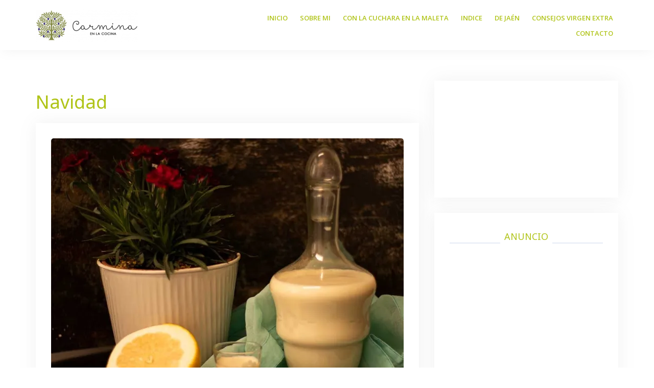

--- FILE ---
content_type: text/html; charset=UTF-8
request_url: https://carminaenlacocina.com/tag/navidad
body_size: 27764
content:
<!DOCTYPE html>
<html lang="es">
<head>
<meta charset="UTF-8">
<meta name="viewport" content="width=device-width, initial-scale=1">
<link rel="profile" href="https://gmpg.org/xfn/11">
<link rel="pingback" href="https://carminaenlacocina.com/xmlrpc.php">

<meta name='robots' content='index, follow, max-image-preview:large, max-snippet:-1, max-video-preview:-1' />
<!-- Etiqueta de Google (gtag.js) modo de consentimiento dataLayer añadido por Site Kit -->

<!-- Fin de la etiqueta Google (gtag.js) modo de consentimiento dataLayer añadido por Site Kit -->

	<!-- This site is optimized with the Yoast SEO plugin v26.8 - https://yoast.com/product/yoast-seo-wordpress/ -->
	<title>Navidad archivos - Carmina en la Cocina</title>
	<link rel="canonical" href="https://carminaenlacocina.com/tag/navidad" />
	<link rel="next" href="https://carminaenlacocina.com/tag/navidad/page/2" />
	<meta property="og:locale" content="es_ES" />
	<meta property="og:type" content="article" />
	<meta property="og:title" content="Navidad archivos - Carmina en la Cocina" />
	<meta property="og:url" content="https://carminaenlacocina.com/tag/navidad" />
	<meta property="og:site_name" content="Carmina en la Cocina" />
	<meta name="twitter:card" content="summary_large_image" />
	<meta name="twitter:site" content="@carminaenlacoci" />
	<script data-jetpack-boost="ignore" type="application/ld+json" class="yoast-schema-graph">{"@context":"https://schema.org","@graph":[{"@type":"CollectionPage","@id":"https://carminaenlacocina.com/tag/navidad","url":"https://carminaenlacocina.com/tag/navidad","name":"Navidad archivos - Carmina en la Cocina","isPartOf":{"@id":"https://carminaenlacocina.com/#website"},"primaryImageOfPage":{"@id":"https://carminaenlacocina.com/tag/navidad#primaryimage"},"image":{"@id":"https://carminaenlacocina.com/tag/navidad#primaryimage"},"thumbnailUrl":"https://i0.wp.com/carminaenlacocina.com/wp-content/uploads/2023/12/leche-vieja-b.jpg?fit=848%2C683&ssl=1","breadcrumb":{"@id":"https://carminaenlacocina.com/tag/navidad#breadcrumb"},"inLanguage":"es"},{"@type":"ImageObject","inLanguage":"es","@id":"https://carminaenlacocina.com/tag/navidad#primaryimage","url":"https://i0.wp.com/carminaenlacocina.com/wp-content/uploads/2023/12/leche-vieja-b.jpg?fit=848%2C683&ssl=1","contentUrl":"https://i0.wp.com/carminaenlacocina.com/wp-content/uploads/2023/12/leche-vieja-b.jpg?fit=848%2C683&ssl=1","width":848,"height":683},{"@type":"BreadcrumbList","@id":"https://carminaenlacocina.com/tag/navidad#breadcrumb","itemListElement":[{"@type":"ListItem","position":1,"name":"Portada","item":"https://carminaenlacocina.com/"},{"@type":"ListItem","position":2,"name":"Navidad"}]},{"@type":"WebSite","@id":"https://carminaenlacocina.com/#website","url":"https://carminaenlacocina.com/","name":"Carmina en la Cocina","description":"Carmina","potentialAction":[{"@type":"SearchAction","target":{"@type":"EntryPoint","urlTemplate":"https://carminaenlacocina.com/?s={search_term_string}"},"query-input":{"@type":"PropertyValueSpecification","valueRequired":true,"valueName":"search_term_string"}}],"inLanguage":"es"}]}</script>
	<!-- / Yoast SEO plugin. -->


<link rel='dns-prefetch' href='//platform-api.sharethis.com' />
<link rel='dns-prefetch' href='//www.googletagmanager.com' />
<link rel='dns-prefetch' href='//fonts.googleapis.com' />
<link rel='dns-prefetch' href='//netdna.bootstrapcdn.com' />
<link rel='dns-prefetch' href='//pagead2.googlesyndication.com' />
<link rel='dns-prefetch' href='//fundingchoicesmessages.google.com' />
<link rel='preconnect' href='//i0.wp.com' />
<link rel="alternate" type="application/rss+xml" title="Carmina en la Cocina &raquo; Feed" href="https://carminaenlacocina.com/feed" />
<link rel="alternate" type="application/rss+xml" title="Carmina en la Cocina &raquo; Feed de los comentarios" href="https://carminaenlacocina.com/comments/feed" />
<link rel="alternate" type="application/rss+xml" title="Carmina en la Cocina &raquo; Etiqueta Navidad del feed" href="https://carminaenlacocina.com/tag/navidad/feed" />
<link rel='stylesheet' id='all-css-dee32c1ac3e00866240201c1440e63c0' href='https://carminaenlacocina.com/wp-content/boost-cache/static/d4cb11963b.min.css' type='text/css' media='all' />
<style id='wp-block-social-links-inline-css'>
.wp-block-social-links{background:none;box-sizing:border-box;margin-left:0;padding-left:0;padding-right:0;text-indent:0}.wp-block-social-links .wp-social-link a,.wp-block-social-links .wp-social-link a:hover{border-bottom:0;box-shadow:none;text-decoration:none}.wp-block-social-links .wp-social-link svg{height:1em;width:1em}.wp-block-social-links .wp-social-link span:not(.screen-reader-text){font-size:.65em;margin-left:.5em;margin-right:.5em}.wp-block-social-links.has-small-icon-size{font-size:16px}.wp-block-social-links,.wp-block-social-links.has-normal-icon-size{font-size:24px}.wp-block-social-links.has-large-icon-size{font-size:36px}.wp-block-social-links.has-huge-icon-size{font-size:48px}.wp-block-social-links.aligncenter{display:flex;justify-content:center}.wp-block-social-links.alignright{justify-content:flex-end}.wp-block-social-link{border-radius:9999px;display:block}@media not (prefers-reduced-motion){.wp-block-social-link{transition:transform .1s ease}}.wp-block-social-link{height:auto}.wp-block-social-link a{align-items:center;display:flex;line-height:0}.wp-block-social-link:hover{transform:scale(1.1)}.wp-block-social-links .wp-block-social-link.wp-social-link{display:inline-block;margin:0;padding:0}.wp-block-social-links .wp-block-social-link.wp-social-link .wp-block-social-link-anchor,.wp-block-social-links .wp-block-social-link.wp-social-link .wp-block-social-link-anchor svg,.wp-block-social-links .wp-block-social-link.wp-social-link .wp-block-social-link-anchor:active,.wp-block-social-links .wp-block-social-link.wp-social-link .wp-block-social-link-anchor:hover,.wp-block-social-links .wp-block-social-link.wp-social-link .wp-block-social-link-anchor:visited{color:currentColor;fill:currentColor}:where(.wp-block-social-links:not(.is-style-logos-only)) .wp-social-link{background-color:#f0f0f0;color:#444}:where(.wp-block-social-links:not(.is-style-logos-only)) .wp-social-link-amazon{background-color:#f90;color:#fff}:where(.wp-block-social-links:not(.is-style-logos-only)) .wp-social-link-bandcamp{background-color:#1ea0c3;color:#fff}:where(.wp-block-social-links:not(.is-style-logos-only)) .wp-social-link-behance{background-color:#0757fe;color:#fff}:where(.wp-block-social-links:not(.is-style-logos-only)) .wp-social-link-bluesky{background-color:#0a7aff;color:#fff}:where(.wp-block-social-links:not(.is-style-logos-only)) .wp-social-link-codepen{background-color:#1e1f26;color:#fff}:where(.wp-block-social-links:not(.is-style-logos-only)) .wp-social-link-deviantart{background-color:#02e49b;color:#fff}:where(.wp-block-social-links:not(.is-style-logos-only)) .wp-social-link-discord{background-color:#5865f2;color:#fff}:where(.wp-block-social-links:not(.is-style-logos-only)) .wp-social-link-dribbble{background-color:#e94c89;color:#fff}:where(.wp-block-social-links:not(.is-style-logos-only)) .wp-social-link-dropbox{background-color:#4280ff;color:#fff}:where(.wp-block-social-links:not(.is-style-logos-only)) .wp-social-link-etsy{background-color:#f45800;color:#fff}:where(.wp-block-social-links:not(.is-style-logos-only)) .wp-social-link-facebook{background-color:#0866ff;color:#fff}:where(.wp-block-social-links:not(.is-style-logos-only)) .wp-social-link-fivehundredpx{background-color:#000;color:#fff}:where(.wp-block-social-links:not(.is-style-logos-only)) .wp-social-link-flickr{background-color:#0461dd;color:#fff}:where(.wp-block-social-links:not(.is-style-logos-only)) .wp-social-link-foursquare{background-color:#e65678;color:#fff}:where(.wp-block-social-links:not(.is-style-logos-only)) .wp-social-link-github{background-color:#24292d;color:#fff}:where(.wp-block-social-links:not(.is-style-logos-only)) .wp-social-link-goodreads{background-color:#eceadd;color:#382110}:where(.wp-block-social-links:not(.is-style-logos-only)) .wp-social-link-google{background-color:#ea4434;color:#fff}:where(.wp-block-social-links:not(.is-style-logos-only)) .wp-social-link-gravatar{background-color:#1d4fc4;color:#fff}:where(.wp-block-social-links:not(.is-style-logos-only)) .wp-social-link-instagram{background-color:#f00075;color:#fff}:where(.wp-block-social-links:not(.is-style-logos-only)) .wp-social-link-lastfm{background-color:#e21b24;color:#fff}:where(.wp-block-social-links:not(.is-style-logos-only)) .wp-social-link-linkedin{background-color:#0d66c2;color:#fff}:where(.wp-block-social-links:not(.is-style-logos-only)) .wp-social-link-mastodon{background-color:#3288d4;color:#fff}:where(.wp-block-social-links:not(.is-style-logos-only)) .wp-social-link-medium{background-color:#000;color:#fff}:where(.wp-block-social-links:not(.is-style-logos-only)) .wp-social-link-meetup{background-color:#f6405f;color:#fff}:where(.wp-block-social-links:not(.is-style-logos-only)) .wp-social-link-patreon{background-color:#000;color:#fff}:where(.wp-block-social-links:not(.is-style-logos-only)) .wp-social-link-pinterest{background-color:#e60122;color:#fff}:where(.wp-block-social-links:not(.is-style-logos-only)) .wp-social-link-pocket{background-color:#ef4155;color:#fff}:where(.wp-block-social-links:not(.is-style-logos-only)) .wp-social-link-reddit{background-color:#ff4500;color:#fff}:where(.wp-block-social-links:not(.is-style-logos-only)) .wp-social-link-skype{background-color:#0478d7;color:#fff}:where(.wp-block-social-links:not(.is-style-logos-only)) .wp-social-link-snapchat{background-color:#fefc00;color:#fff;stroke:#000}:where(.wp-block-social-links:not(.is-style-logos-only)) .wp-social-link-soundcloud{background-color:#ff5600;color:#fff}:where(.wp-block-social-links:not(.is-style-logos-only)) .wp-social-link-spotify{background-color:#1bd760;color:#fff}:where(.wp-block-social-links:not(.is-style-logos-only)) .wp-social-link-telegram{background-color:#2aabee;color:#fff}:where(.wp-block-social-links:not(.is-style-logos-only)) .wp-social-link-threads{background-color:#000;color:#fff}:where(.wp-block-social-links:not(.is-style-logos-only)) .wp-social-link-tiktok{background-color:#000;color:#fff}:where(.wp-block-social-links:not(.is-style-logos-only)) .wp-social-link-tumblr{background-color:#011835;color:#fff}:where(.wp-block-social-links:not(.is-style-logos-only)) .wp-social-link-twitch{background-color:#6440a4;color:#fff}:where(.wp-block-social-links:not(.is-style-logos-only)) .wp-social-link-twitter{background-color:#1da1f2;color:#fff}:where(.wp-block-social-links:not(.is-style-logos-only)) .wp-social-link-vimeo{background-color:#1eb7ea;color:#fff}:where(.wp-block-social-links:not(.is-style-logos-only)) .wp-social-link-vk{background-color:#4680c2;color:#fff}:where(.wp-block-social-links:not(.is-style-logos-only)) .wp-social-link-wordpress{background-color:#3499cd;color:#fff}:where(.wp-block-social-links:not(.is-style-logos-only)) .wp-social-link-whatsapp{background-color:#25d366;color:#fff}:where(.wp-block-social-links:not(.is-style-logos-only)) .wp-social-link-x{background-color:#000;color:#fff}:where(.wp-block-social-links:not(.is-style-logos-only)) .wp-social-link-yelp{background-color:#d32422;color:#fff}:where(.wp-block-social-links:not(.is-style-logos-only)) .wp-social-link-youtube{background-color:red;color:#fff}:where(.wp-block-social-links.is-style-logos-only) .wp-social-link{background:none}:where(.wp-block-social-links.is-style-logos-only) .wp-social-link svg{height:1.25em;width:1.25em}:where(.wp-block-social-links.is-style-logos-only) .wp-social-link-amazon{color:#f90}:where(.wp-block-social-links.is-style-logos-only) .wp-social-link-bandcamp{color:#1ea0c3}:where(.wp-block-social-links.is-style-logos-only) .wp-social-link-behance{color:#0757fe}:where(.wp-block-social-links.is-style-logos-only) .wp-social-link-bluesky{color:#0a7aff}:where(.wp-block-social-links.is-style-logos-only) .wp-social-link-codepen{color:#1e1f26}:where(.wp-block-social-links.is-style-logos-only) .wp-social-link-deviantart{color:#02e49b}:where(.wp-block-social-links.is-style-logos-only) .wp-social-link-discord{color:#5865f2}:where(.wp-block-social-links.is-style-logos-only) .wp-social-link-dribbble{color:#e94c89}:where(.wp-block-social-links.is-style-logos-only) .wp-social-link-dropbox{color:#4280ff}:where(.wp-block-social-links.is-style-logos-only) .wp-social-link-etsy{color:#f45800}:where(.wp-block-social-links.is-style-logos-only) .wp-social-link-facebook{color:#0866ff}:where(.wp-block-social-links.is-style-logos-only) .wp-social-link-fivehundredpx{color:#000}:where(.wp-block-social-links.is-style-logos-only) .wp-social-link-flickr{color:#0461dd}:where(.wp-block-social-links.is-style-logos-only) .wp-social-link-foursquare{color:#e65678}:where(.wp-block-social-links.is-style-logos-only) .wp-social-link-github{color:#24292d}:where(.wp-block-social-links.is-style-logos-only) .wp-social-link-goodreads{color:#382110}:where(.wp-block-social-links.is-style-logos-only) .wp-social-link-google{color:#ea4434}:where(.wp-block-social-links.is-style-logos-only) .wp-social-link-gravatar{color:#1d4fc4}:where(.wp-block-social-links.is-style-logos-only) .wp-social-link-instagram{color:#f00075}:where(.wp-block-social-links.is-style-logos-only) .wp-social-link-lastfm{color:#e21b24}:where(.wp-block-social-links.is-style-logos-only) .wp-social-link-linkedin{color:#0d66c2}:where(.wp-block-social-links.is-style-logos-only) .wp-social-link-mastodon{color:#3288d4}:where(.wp-block-social-links.is-style-logos-only) .wp-social-link-medium{color:#000}:where(.wp-block-social-links.is-style-logos-only) .wp-social-link-meetup{color:#f6405f}:where(.wp-block-social-links.is-style-logos-only) .wp-social-link-patreon{color:#000}:where(.wp-block-social-links.is-style-logos-only) .wp-social-link-pinterest{color:#e60122}:where(.wp-block-social-links.is-style-logos-only) .wp-social-link-pocket{color:#ef4155}:where(.wp-block-social-links.is-style-logos-only) .wp-social-link-reddit{color:#ff4500}:where(.wp-block-social-links.is-style-logos-only) .wp-social-link-skype{color:#0478d7}:where(.wp-block-social-links.is-style-logos-only) .wp-social-link-snapchat{color:#fff;stroke:#000}:where(.wp-block-social-links.is-style-logos-only) .wp-social-link-soundcloud{color:#ff5600}:where(.wp-block-social-links.is-style-logos-only) .wp-social-link-spotify{color:#1bd760}:where(.wp-block-social-links.is-style-logos-only) .wp-social-link-telegram{color:#2aabee}:where(.wp-block-social-links.is-style-logos-only) .wp-social-link-threads{color:#000}:where(.wp-block-social-links.is-style-logos-only) .wp-social-link-tiktok{color:#000}:where(.wp-block-social-links.is-style-logos-only) .wp-social-link-tumblr{color:#011835}:where(.wp-block-social-links.is-style-logos-only) .wp-social-link-twitch{color:#6440a4}:where(.wp-block-social-links.is-style-logos-only) .wp-social-link-twitter{color:#1da1f2}:where(.wp-block-social-links.is-style-logos-only) .wp-social-link-vimeo{color:#1eb7ea}:where(.wp-block-social-links.is-style-logos-only) .wp-social-link-vk{color:#4680c2}:where(.wp-block-social-links.is-style-logos-only) .wp-social-link-whatsapp{color:#25d366}:where(.wp-block-social-links.is-style-logos-only) .wp-social-link-wordpress{color:#3499cd}:where(.wp-block-social-links.is-style-logos-only) .wp-social-link-x{color:#000}:where(.wp-block-social-links.is-style-logos-only) .wp-social-link-yelp{color:#d32422}:where(.wp-block-social-links.is-style-logos-only) .wp-social-link-youtube{color:red}.wp-block-social-links.is-style-pill-shape .wp-social-link{width:auto}:root :where(.wp-block-social-links .wp-social-link a){padding:.25em}:root :where(.wp-block-social-links.is-style-logos-only .wp-social-link a){padding:0}:root :where(.wp-block-social-links.is-style-pill-shape .wp-social-link a){padding-left:.6666666667em;padding-right:.6666666667em}.wp-block-social-links:not(.has-icon-color):not(.has-icon-background-color) .wp-social-link-snapchat .wp-block-social-link-label{color:#000}
/*# sourceURL=https://carminaenlacocina.com/wp-includes/blocks/social-links/style.min.css */
</style>
<style id='global-styles-inline-css'>
:root{--wp--preset--aspect-ratio--square: 1;--wp--preset--aspect-ratio--4-3: 4/3;--wp--preset--aspect-ratio--3-4: 3/4;--wp--preset--aspect-ratio--3-2: 3/2;--wp--preset--aspect-ratio--2-3: 2/3;--wp--preset--aspect-ratio--16-9: 16/9;--wp--preset--aspect-ratio--9-16: 9/16;--wp--preset--color--black: #000000;--wp--preset--color--cyan-bluish-gray: #abb8c3;--wp--preset--color--white: #ffffff;--wp--preset--color--pale-pink: #f78da7;--wp--preset--color--vivid-red: #cf2e2e;--wp--preset--color--luminous-vivid-orange: #ff6900;--wp--preset--color--luminous-vivid-amber: #fcb900;--wp--preset--color--light-green-cyan: #7bdcb5;--wp--preset--color--vivid-green-cyan: #00d084;--wp--preset--color--pale-cyan-blue: #8ed1fc;--wp--preset--color--vivid-cyan-blue: #0693e3;--wp--preset--color--vivid-purple: #9b51e0;--wp--preset--gradient--vivid-cyan-blue-to-vivid-purple: linear-gradient(135deg,rgb(6,147,227) 0%,rgb(155,81,224) 100%);--wp--preset--gradient--light-green-cyan-to-vivid-green-cyan: linear-gradient(135deg,rgb(122,220,180) 0%,rgb(0,208,130) 100%);--wp--preset--gradient--luminous-vivid-amber-to-luminous-vivid-orange: linear-gradient(135deg,rgb(252,185,0) 0%,rgb(255,105,0) 100%);--wp--preset--gradient--luminous-vivid-orange-to-vivid-red: linear-gradient(135deg,rgb(255,105,0) 0%,rgb(207,46,46) 100%);--wp--preset--gradient--very-light-gray-to-cyan-bluish-gray: linear-gradient(135deg,rgb(238,238,238) 0%,rgb(169,184,195) 100%);--wp--preset--gradient--cool-to-warm-spectrum: linear-gradient(135deg,rgb(74,234,220) 0%,rgb(151,120,209) 20%,rgb(207,42,186) 40%,rgb(238,44,130) 60%,rgb(251,105,98) 80%,rgb(254,248,76) 100%);--wp--preset--gradient--blush-light-purple: linear-gradient(135deg,rgb(255,206,236) 0%,rgb(152,150,240) 100%);--wp--preset--gradient--blush-bordeaux: linear-gradient(135deg,rgb(254,205,165) 0%,rgb(254,45,45) 50%,rgb(107,0,62) 100%);--wp--preset--gradient--luminous-dusk: linear-gradient(135deg,rgb(255,203,112) 0%,rgb(199,81,192) 50%,rgb(65,88,208) 100%);--wp--preset--gradient--pale-ocean: linear-gradient(135deg,rgb(255,245,203) 0%,rgb(182,227,212) 50%,rgb(51,167,181) 100%);--wp--preset--gradient--electric-grass: linear-gradient(135deg,rgb(202,248,128) 0%,rgb(113,206,126) 100%);--wp--preset--gradient--midnight: linear-gradient(135deg,rgb(2,3,129) 0%,rgb(40,116,252) 100%);--wp--preset--font-size--small: 13px;--wp--preset--font-size--medium: 20px;--wp--preset--font-size--large: 36px;--wp--preset--font-size--x-large: 42px;--wp--preset--spacing--20: 0.44rem;--wp--preset--spacing--30: 0.67rem;--wp--preset--spacing--40: 1rem;--wp--preset--spacing--50: 1.5rem;--wp--preset--spacing--60: 2.25rem;--wp--preset--spacing--70: 3.38rem;--wp--preset--spacing--80: 5.06rem;--wp--preset--shadow--natural: 6px 6px 9px rgba(0, 0, 0, 0.2);--wp--preset--shadow--deep: 12px 12px 50px rgba(0, 0, 0, 0.4);--wp--preset--shadow--sharp: 6px 6px 0px rgba(0, 0, 0, 0.2);--wp--preset--shadow--outlined: 6px 6px 0px -3px rgb(255, 255, 255), 6px 6px rgb(0, 0, 0);--wp--preset--shadow--crisp: 6px 6px 0px rgb(0, 0, 0);}:where(.is-layout-flex){gap: 0.5em;}:where(.is-layout-grid){gap: 0.5em;}body .is-layout-flex{display: flex;}.is-layout-flex{flex-wrap: wrap;align-items: center;}.is-layout-flex > :is(*, div){margin: 0;}body .is-layout-grid{display: grid;}.is-layout-grid > :is(*, div){margin: 0;}:where(.wp-block-columns.is-layout-flex){gap: 2em;}:where(.wp-block-columns.is-layout-grid){gap: 2em;}:where(.wp-block-post-template.is-layout-flex){gap: 1.25em;}:where(.wp-block-post-template.is-layout-grid){gap: 1.25em;}.has-black-color{color: var(--wp--preset--color--black) !important;}.has-cyan-bluish-gray-color{color: var(--wp--preset--color--cyan-bluish-gray) !important;}.has-white-color{color: var(--wp--preset--color--white) !important;}.has-pale-pink-color{color: var(--wp--preset--color--pale-pink) !important;}.has-vivid-red-color{color: var(--wp--preset--color--vivid-red) !important;}.has-luminous-vivid-orange-color{color: var(--wp--preset--color--luminous-vivid-orange) !important;}.has-luminous-vivid-amber-color{color: var(--wp--preset--color--luminous-vivid-amber) !important;}.has-light-green-cyan-color{color: var(--wp--preset--color--light-green-cyan) !important;}.has-vivid-green-cyan-color{color: var(--wp--preset--color--vivid-green-cyan) !important;}.has-pale-cyan-blue-color{color: var(--wp--preset--color--pale-cyan-blue) !important;}.has-vivid-cyan-blue-color{color: var(--wp--preset--color--vivid-cyan-blue) !important;}.has-vivid-purple-color{color: var(--wp--preset--color--vivid-purple) !important;}.has-black-background-color{background-color: var(--wp--preset--color--black) !important;}.has-cyan-bluish-gray-background-color{background-color: var(--wp--preset--color--cyan-bluish-gray) !important;}.has-white-background-color{background-color: var(--wp--preset--color--white) !important;}.has-pale-pink-background-color{background-color: var(--wp--preset--color--pale-pink) !important;}.has-vivid-red-background-color{background-color: var(--wp--preset--color--vivid-red) !important;}.has-luminous-vivid-orange-background-color{background-color: var(--wp--preset--color--luminous-vivid-orange) !important;}.has-luminous-vivid-amber-background-color{background-color: var(--wp--preset--color--luminous-vivid-amber) !important;}.has-light-green-cyan-background-color{background-color: var(--wp--preset--color--light-green-cyan) !important;}.has-vivid-green-cyan-background-color{background-color: var(--wp--preset--color--vivid-green-cyan) !important;}.has-pale-cyan-blue-background-color{background-color: var(--wp--preset--color--pale-cyan-blue) !important;}.has-vivid-cyan-blue-background-color{background-color: var(--wp--preset--color--vivid-cyan-blue) !important;}.has-vivid-purple-background-color{background-color: var(--wp--preset--color--vivid-purple) !important;}.has-black-border-color{border-color: var(--wp--preset--color--black) !important;}.has-cyan-bluish-gray-border-color{border-color: var(--wp--preset--color--cyan-bluish-gray) !important;}.has-white-border-color{border-color: var(--wp--preset--color--white) !important;}.has-pale-pink-border-color{border-color: var(--wp--preset--color--pale-pink) !important;}.has-vivid-red-border-color{border-color: var(--wp--preset--color--vivid-red) !important;}.has-luminous-vivid-orange-border-color{border-color: var(--wp--preset--color--luminous-vivid-orange) !important;}.has-luminous-vivid-amber-border-color{border-color: var(--wp--preset--color--luminous-vivid-amber) !important;}.has-light-green-cyan-border-color{border-color: var(--wp--preset--color--light-green-cyan) !important;}.has-vivid-green-cyan-border-color{border-color: var(--wp--preset--color--vivid-green-cyan) !important;}.has-pale-cyan-blue-border-color{border-color: var(--wp--preset--color--pale-cyan-blue) !important;}.has-vivid-cyan-blue-border-color{border-color: var(--wp--preset--color--vivid-cyan-blue) !important;}.has-vivid-purple-border-color{border-color: var(--wp--preset--color--vivid-purple) !important;}.has-vivid-cyan-blue-to-vivid-purple-gradient-background{background: var(--wp--preset--gradient--vivid-cyan-blue-to-vivid-purple) !important;}.has-light-green-cyan-to-vivid-green-cyan-gradient-background{background: var(--wp--preset--gradient--light-green-cyan-to-vivid-green-cyan) !important;}.has-luminous-vivid-amber-to-luminous-vivid-orange-gradient-background{background: var(--wp--preset--gradient--luminous-vivid-amber-to-luminous-vivid-orange) !important;}.has-luminous-vivid-orange-to-vivid-red-gradient-background{background: var(--wp--preset--gradient--luminous-vivid-orange-to-vivid-red) !important;}.has-very-light-gray-to-cyan-bluish-gray-gradient-background{background: var(--wp--preset--gradient--very-light-gray-to-cyan-bluish-gray) !important;}.has-cool-to-warm-spectrum-gradient-background{background: var(--wp--preset--gradient--cool-to-warm-spectrum) !important;}.has-blush-light-purple-gradient-background{background: var(--wp--preset--gradient--blush-light-purple) !important;}.has-blush-bordeaux-gradient-background{background: var(--wp--preset--gradient--blush-bordeaux) !important;}.has-luminous-dusk-gradient-background{background: var(--wp--preset--gradient--luminous-dusk) !important;}.has-pale-ocean-gradient-background{background: var(--wp--preset--gradient--pale-ocean) !important;}.has-electric-grass-gradient-background{background: var(--wp--preset--gradient--electric-grass) !important;}.has-midnight-gradient-background{background: var(--wp--preset--gradient--midnight) !important;}.has-small-font-size{font-size: var(--wp--preset--font-size--small) !important;}.has-medium-font-size{font-size: var(--wp--preset--font-size--medium) !important;}.has-large-font-size{font-size: var(--wp--preset--font-size--large) !important;}.has-x-large-font-size{font-size: var(--wp--preset--font-size--x-large) !important;}
/*# sourceURL=global-styles-inline-css */
</style>

<style id='talon-style-inline-css'>
.inner-bar,.lists-box ul li:before,.testimonials-box .slick-dots li.slick-active button::before,.woocommerce-cart .wc-proceed-to-checkout a.checkout-button:hover,.woocommerce #respond input#submit:hover,.woocommerce a.button:hover,.woocommerce button.button:hover,.woocommerce input.button:hover,.woocommerce input.button.alt:hover,.woocommerce-cart .wc-proceed-to-checkout a.checkout-button,.woocommerce #respond input#submit,.woocommerce a.button,.woocommerce button.button,.woocommerce input.button,.woocommerce input.button.alt,.woocommerce span.onsale,.woocommerce ul.products li.product .onsale,.check-box-active .checkbox-inner,.tags-links a:hover,.button,button,input[type="button"],input[type="reset"],input[type="submit"],.woocommerce button.single_add_to_cart_button.button,.button:hover,button:hover,input[type="button"]:hover,input[type="reset"]:hover,input[type="submit"]:hover,.woocommerce button.single_add_to_cart_button.button:hover	{ background-color:#b0c419;}
.team-social a:hover,.portfolio-item h4 a:hover,.woocommerce-message:before { color:#b0c419;}
.woocommerce div.product .woocommerce-tabs ul.tabs li.active,.portfolio-filter ul .active a,.woocommerce-message { border-color:#b0c419;}
.button:hover, button:hover, input[type="button"]:hover, input[type="reset"]:hover, input[type="submit"]:hover, .woocommerce button.single_add_to_cart_button.button:hover,.woocommerce-cart .wc-proceed-to-checkout a.checkout-button:hover,.woocommerce #respond input#submit:hover,.woocommerce a.button:hover,.woocommerce button.button:hover,.woocommerce input.button:hover,.woocommerce input.button.alt:hover 
					{ -webkit-box-shadow: 0px 0px 40px 0px rgba(176,196,25,0.54);
					  -moz-box-shadow:  0px 0px 40px 0px rgba(176,196,25,0.54);
					  box-shadow: 0px 0px 40px 0px rgba(176,196,25,0.54);}
.site-title a,.site-title a:hover { color:#2d3142;}
.site-description { color:#515d77;}
.site-header { background-color:#ffffff;}
.main-navigation li a { color:#b0c419;}
.main-slider-caption h1 { color:#ffffff;}
.main-slider-caption p { color:#ffffff;}
.site-footer { background-color:#a0bf31;}
.site-footer, .site-footer a { color:#ffffff;}
body { color:#000000;}
body { font-family:Open Sans;}
h1,h2,h3,h4,h5,h6,.site-title { font-family:Noto Sans;}
.site-title { font-size:36px; }
.site-description { font-size:16px; }
body { font-size:16px; }
.main-navigation li { font-size:13px; }
.so-panel .widget-title { font-size:30px; }
.post-item .post-content .entry-title { font-size:18px; }
.single .entry-header .entry-title { font-size:36px; }
.widget-area .widget-title span { font-size:18px; }

/*# sourceURL=talon-style-inline-css */
</style>
<style id='wp-img-auto-sizes-contain-inline-css'>
img:is([sizes=auto i],[sizes^="auto," i]){contain-intrinsic-size:3000px 1500px}
/*# sourceURL=wp-img-auto-sizes-contain-inline-css */
</style>
<style id='wp-emoji-styles-inline-css'>

	img.wp-smiley, img.emoji {
		display: inline !important;
		border: none !important;
		box-shadow: none !important;
		height: 1em !important;
		width: 1em !important;
		margin: 0 0.07em !important;
		vertical-align: -0.1em !important;
		background: none !important;
		padding: 0 !important;
	}
/*# sourceURL=wp-emoji-styles-inline-css */
</style>
<style id='classic-theme-styles-inline-css'>
/*! This file is auto-generated */
.wp-block-button__link{color:#fff;background-color:#32373c;border-radius:9999px;box-shadow:none;text-decoration:none;padding:calc(.667em + 2px) calc(1.333em + 2px);font-size:1.125em}.wp-block-file__button{background:#32373c;color:#fff;text-decoration:none}
/*# sourceURL=/wp-includes/css/classic-themes.min.css */
</style>
<link rel='stylesheet' id='talon-fonts-css' href='https://fonts.googleapis.com/css?family=Open+Sans%3A400%2C400italic%2C600%2C600italic%7CNoto+Sans%3A400%2C400italic%2C600%2C600italic&#038;subset=latin%2Clatin-ext%2Ccyrillic' media='all' />
<link rel='stylesheet' id='fontawesome-css' href='//netdna.bootstrapcdn.com/font-awesome/3.2.1/css/font-awesome.min.css?ver=1.3.9' media='all' />
		<style>
			/* Accessible for screen readers but hidden from view */
			.fa-hidden { position:absolute; left:-10000px; top:auto; width:1px; height:1px; overflow:hidden; }
			.rtl .fa-hidden { left:10000px; }
			.fa-showtext { margin-right: 5px; }
		</style>
		




<!-- Fragmento de código de la etiqueta de Google (gtag.js) añadida por Site Kit -->
<!-- Fragmento de código de Google Analytics añadido por Site Kit -->


<link rel="https://api.w.org/" href="https://carminaenlacocina.com/wp-json/" /><link rel="alternate" title="JSON" type="application/json" href="https://carminaenlacocina.com/wp-json/wp/v2/tags/23" /><link rel="EditURI" type="application/rsd+xml" title="RSD" href="https://carminaenlacocina.com/xmlrpc.php?rsd" />
<meta name="generator" content="WordPress 6.9" />
<meta name="generator" content="Site Kit by Google 1.170.0" />
<!-- Metaetiquetas de Google AdSense añadidas por Site Kit -->
<meta name="google-adsense-platform-account" content="ca-host-pub-2644536267352236">
<meta name="google-adsense-platform-domain" content="sitekit.withgoogle.com">
<!-- Acabar con las metaetiquetas de Google AdSense añadidas por Site Kit -->
<meta name="generator" content="Elementor 3.33.2; features: e_font_icon_svg, additional_custom_breakpoints; settings: css_print_method-external, google_font-enabled, font_display-swap">
			<style>
				.e-con.e-parent:nth-of-type(n+4):not(.e-lazyloaded):not(.e-no-lazyload),
				.e-con.e-parent:nth-of-type(n+4):not(.e-lazyloaded):not(.e-no-lazyload) * {
					background-image: none !important;
				}
				@media screen and (max-height: 1024px) {
					.e-con.e-parent:nth-of-type(n+3):not(.e-lazyloaded):not(.e-no-lazyload),
					.e-con.e-parent:nth-of-type(n+3):not(.e-lazyloaded):not(.e-no-lazyload) * {
						background-image: none !important;
					}
				}
				@media screen and (max-height: 640px) {
					.e-con.e-parent:nth-of-type(n+2):not(.e-lazyloaded):not(.e-no-lazyload),
					.e-con.e-parent:nth-of-type(n+2):not(.e-lazyloaded):not(.e-no-lazyload) * {
						background-image: none !important;
					}
				}
			</style>
			<style type="text/css" id="custom-background-css">
body.custom-background { background-color: #ffffff; }
</style>
	
<!-- Fragmento de código de Google Adsense añadido por Site Kit -->


<!-- Final del fragmento de código de Google Adsense añadido por Site Kit -->

<!-- Fragmento de código de recuperación de bloqueo de anuncios de Google AdSense añadido por Site Kit. -->

<!-- Fragmento de código de finalización de recuperación de bloqueo de anuncios de Google AdSense añadido por Site Kit. -->

<!-- Fragmento de código de protección de errores de recuperación de bloqueo de anuncios de Google AdSense añadido por Site Kit. -->

<!-- Fragmento de código de finalización de protección de errores de recuperación de bloqueo de anuncios de Google AdSense añadido por Site Kit. -->
<link rel="me" href="https://twitter.com/carminaenlacoci"><meta name="twitter:widgets:csp" content="on"><meta name="twitter:widgets:link-color" content="#000000"><meta name="twitter:widgets:border-color" content="#000000"><meta name="twitter:partner" content="tfwp"><link rel="icon" href="https://i0.wp.com/carminaenlacocina.com/wp-content/uploads/2016/10/cropped-unnamed-1.jpg?fit=32%2C32&#038;ssl=1" sizes="32x32" />
<link rel="icon" href="https://i0.wp.com/carminaenlacocina.com/wp-content/uploads/2016/10/cropped-unnamed-1.jpg?fit=192%2C192&#038;ssl=1" sizes="192x192" />
<link rel="apple-touch-icon" href="https://i0.wp.com/carminaenlacocina.com/wp-content/uploads/2016/10/cropped-unnamed-1.jpg?fit=180%2C180&#038;ssl=1" />
<meta name="msapplication-TileImage" content="https://i0.wp.com/carminaenlacocina.com/wp-content/uploads/2016/10/cropped-unnamed-1.jpg?fit=270%2C270&#038;ssl=1" />

<meta name="twitter:card" content="summary"><meta name="twitter:title" content="Navidad"><meta name="twitter:site" content="@carminaenlacoci">
		<style type="text/css" id="wp-custom-css">
			/*
Te damos la bienvenida a CSS personalizado

Para saber cómo funciona, ve a http://wp.me/PEmnE-Bt
*/
.footer-navigation, .site-info {
	margin-top: 40px;
	display: none;
}

.post-item .entry-thumb {
	border-radius: 5px;
	overflow: hidden;
	width: 100%;
	float: left;
	text-align: center;
}

.has-post-thumbnail.post-item .post-content {
	float: left;
	width: 100%;
	margin-left: 3%;
}

.post-item .post-content .entry-title {
	font-size: 30px;
}

.post-item .post-content .entry-title {
	font-size: 18px;
	margin-top: 28px;
	margin-bottom: 0;
}

.post-item .post-content .entry-title {
	font-size: 30px;
	font-size: 23px;
	margin-top: 28px;
	margin-bottom: 23px;
}

.post-item .post-content .entry-title a {
	color: #bbcc39;
	-webkit-transition: all 300ms ease 0;
	transition: all 300ms ease 0;
}

a {
	outline: 0 !important;
	color: #bbcc3b;
	-webkit-transition: all 300ms ease 0;
	transition: all 300ms ease 0;
}

h1, h2, h3, h4, h5, h6 {
	color: #b0c419;
	font-family: 'Noto Sans', sans-serif;
	margin-top: 20px;
	margin-bottom: 20px;
	line-height: 1.2;
}

.entry-meta .cat-links a {
	color: #b0c419;
}

/*
	CSS migrado de Jetpack:
*/

/*
Te damos la bienvenida a CSS personalizado

Para saber cómo funciona, ve a http://wp.me/PEmnE-Bt
*/
.footer-navigation, .site-info {
	margin-top: 40px;
	display: none;
}

.post-item .entry-thumb {
	border-radius: 5px;
	overflow: hidden;
	width: 100%;
	float: left;
	text-align: center;
}

.has-post-thumbnail.post-item .post-content {
	float: left;
	width: 100%;
	margin-left: 3%;
}

.post-item .post-content .entry-title {
	font-size: 30px;
}

.post-item .post-content .entry-title {
	font-size: 18px;
	margin-top: 28px;
	margin-bottom: 0;
}

.post-item .post-content .entry-title {
	font-size: 30px;
	font-size: 23px;
	margin-top: 28px;
	margin-bottom: 23px;
}

.post-item .post-content .entry-title a {
	color: #bbcc39;
	-webkit-transition: all 300ms ease 0;
	transition: all 300ms ease 0;
}

a {
	outline: 0 !important;
	color: #bbcc3b;
	-webkit-transition: all 300ms ease 0;
	transition: all 300ms ease 0;
}

h1, h2, h3, h4, h5, h6 {
	color: #b0c419;
	font-family: 'Noto Sans', sans-serif;
	margin-top: 20px;
	margin-bottom: 20px;
	line-height: 1.2;
}

.entry-meta .cat-links a {
	color: #b0c419;
}		</style>
		</head>

<body data-rsssl=1 class="archive tag tag-navidad tag-23 custom-background wp-custom-logo wp-theme-talon group-blog hfeed elementor-default elementor-kit-7935">
	<div off-canvas="main-menu left shift">			
		<div class="mobile-branding">
				<div class="site-branding">
	<a href="https://carminaenlacocina.com/" class="custom-logo-link" rel="home"><img width="200" height="68" src="https://i0.wp.com/carminaenlacocina.com/wp-content/uploads/2016/10/cropped-logo-carmina-1.png?fit=200%2C68&amp;ssl=1" class="custom-logo" alt="Carmina en la Cocina" decoding="async" /></a>	</div>
			</div>			
		<div class="menu-menu-container"><ul id="mobile-menu" class="mobile-menu"><li id="menu-item-1317" class="menu-item menu-item-type-custom menu-item-object-custom menu-item-1317"><a href="https://www.carminaenlacocina.com/">Inicio</a></li>
<li id="menu-item-1343" class="menu-item menu-item-type-post_type menu-item-object-page menu-item-has-children menu-item-1343"><a href="https://carminaenlacocina.com/sobre-mi">Sobre mi</a>
<ul class="sub-menu">
	<li id="menu-item-1337" class="menu-item menu-item-type-post_type menu-item-object-page menu-item-1337"><a href="https://carminaenlacocina.com/en-lo">Prensa</a></li>
</ul>
</li>
<li id="menu-item-1336" class="menu-item menu-item-type-post_type menu-item-object-page menu-item-1336"><a href="https://carminaenlacocina.com/con-la-cuchara-en-la-maleta">CON LA CUCHARA EN LA MALETA</a></li>
<li id="menu-item-1338" class="menu-item menu-item-type-post_type menu-item-object-page menu-item-has-children menu-item-1338"><a href="https://carminaenlacocina.com/indice_3">INDICE</a>
<ul class="sub-menu">
	<li id="menu-item-1345" class="menu-item menu-item-type-post_type menu-item-object-page menu-item-1345"><a href="https://carminaenlacocina.com/a-aceitunas-de-cornezuelo-alcachofas">¿TE APETECE UN DULCE?</a></li>
	<li id="menu-item-1344" class="menu-item menu-item-type-post_type menu-item-object-page menu-item-1344"><a href="https://carminaenlacocina.com/indice-alfabetico">¿O PREFIERES ALGO SALADO?</a></li>
</ul>
</li>
<li id="menu-item-7097" class="menu-item menu-item-type-post_type menu-item-object-page menu-item-7097"><a href="https://carminaenlacocina.com/de-jaen">De Jaén</a></li>
<li id="menu-item-3624" class="menu-item menu-item-type-post_type menu-item-object-page menu-item-3624"><a href="https://carminaenlacocina.com/consejos-virgen-extra">CONSEJOS VIRGEN EXTRA</a></li>
<li id="menu-item-2995" class="menu-item menu-item-type-post_type menu-item-object-page menu-item-2995"><a href="https://carminaenlacocina.com/contacto">Contacto</a></li>
</ul></div>	</div>
<div canvas="container" id="page" class="site">
	<a class="skip-link screen-reader-text" href="#content">Saltar al contenido</a>

		<header id="header" class="site-header header-sticky">
		<div class="main-header">
			<div class="container">
				<div class="row">
					<div class="col-md-4 col-sm-12 col-xs-12 branding-container">
						<div class="menu-btn-toggle">
						<div class="menu-btn">
						  <span></span>
						  <span></span>
						  <span></span>
						</div>
						</div>
							<div class="site-branding">
	<a href="https://carminaenlacocina.com/" class="custom-logo-link" rel="home"><img width="200" height="68" src="https://i0.wp.com/carminaenlacocina.com/wp-content/uploads/2016/10/cropped-logo-carmina-1.png?fit=200%2C68&amp;ssl=1" class="custom-logo" alt="Carmina en la Cocina" decoding="async" /></a>	</div>
						</div>
					<div class="col-md-8 menu-container">
						<nav id="site-navigation" class="main-navigation" role="navigation">
							<div class="menu-menu-container"><ul id="primary-menu" class="menu"><li class="menu-item menu-item-type-custom menu-item-object-custom menu-item-1317"><a href="https://www.carminaenlacocina.com/">Inicio</a></li>
<li class="menu-item menu-item-type-post_type menu-item-object-page menu-item-has-children menu-item-1343"><a href="https://carminaenlacocina.com/sobre-mi">Sobre mi</a>
<ul class="sub-menu">
	<li class="menu-item menu-item-type-post_type menu-item-object-page menu-item-1337"><a href="https://carminaenlacocina.com/en-lo">Prensa</a></li>
</ul>
</li>
<li class="menu-item menu-item-type-post_type menu-item-object-page menu-item-1336"><a href="https://carminaenlacocina.com/con-la-cuchara-en-la-maleta">CON LA CUCHARA EN LA MALETA</a></li>
<li class="menu-item menu-item-type-post_type menu-item-object-page menu-item-has-children menu-item-1338"><a href="https://carminaenlacocina.com/indice_3">INDICE</a>
<ul class="sub-menu">
	<li class="menu-item menu-item-type-post_type menu-item-object-page menu-item-1345"><a href="https://carminaenlacocina.com/a-aceitunas-de-cornezuelo-alcachofas">¿TE APETECE UN DULCE?</a></li>
	<li class="menu-item menu-item-type-post_type menu-item-object-page menu-item-1344"><a href="https://carminaenlacocina.com/indice-alfabetico">¿O PREFIERES ALGO SALADO?</a></li>
</ul>
</li>
<li class="menu-item menu-item-type-post_type menu-item-object-page menu-item-7097"><a href="https://carminaenlacocina.com/de-jaen">De Jaén</a></li>
<li class="menu-item menu-item-type-post_type menu-item-object-page menu-item-3624"><a href="https://carminaenlacocina.com/consejos-virgen-extra">CONSEJOS VIRGEN EXTRA</a></li>
<li class="menu-item menu-item-type-post_type menu-item-object-page menu-item-2995"><a href="https://carminaenlacocina.com/contacto">Contacto</a></li>
</ul></div>						</nav>
					</div>
				</div>
			</div>
		</div>
	</header>
	
	
	<div id="content" class="site-content">
		<div class="container">
<div class="row">
	<div id="primary" class="content-area col-md-8 list">
		<main id="main" class="site-main" role="main">

		
			<header class="page-header">
				<h1 class="page-title">Navidad</h1>			</header><!-- .page-header -->

			<div class="posts-layout">
									
<article id="post-7913" class="post-7913 post type-post status-publish format-standard has-post-thumbnail hentry category-cocina tag-bebidas tag-cocina-tradicional-espanola tag-de-jaen tag-indice-de-recetas tag-navidad post-item clearfix">

		<div class="entry-thumb">
		<a href="https://carminaenlacocina.com/2023/12/leche-vieja.html" title="Leche Vieja"><img fetchpriority="high" width="690" height="556" src="https://i0.wp.com/carminaenlacocina.com/wp-content/uploads/2023/12/leche-vieja-b.jpg?fit=690%2C556&amp;ssl=1" class="attachment-talon-blog-image size-talon-blog-image wp-post-image" alt="" decoding="async" srcset="https://i0.wp.com/carminaenlacocina.com/wp-content/uploads/2023/12/leche-vieja-b.jpg?w=848&amp;ssl=1 848w, https://i0.wp.com/carminaenlacocina.com/wp-content/uploads/2023/12/leche-vieja-b.jpg?resize=300%2C242&amp;ssl=1 300w, https://i0.wp.com/carminaenlacocina.com/wp-content/uploads/2023/12/leche-vieja-b.jpg?resize=768%2C619&amp;ssl=1 768w, https://i0.wp.com/carminaenlacocina.com/wp-content/uploads/2023/12/leche-vieja-b.jpg?resize=200%2C161&amp;ssl=1 200w, https://i0.wp.com/carminaenlacocina.com/wp-content/uploads/2023/12/leche-vieja-b.jpg?resize=690%2C556&amp;ssl=1 690w" sizes="(max-width: 690px) 100vw, 690px" /></a>
	</div>
	
	<div class="post-content">
		<header class="entry-header">
			<h4 class="entry-title"><a href="https://carminaenlacocina.com/2023/12/leche-vieja.html" rel="bookmark">Leche Vieja</a></h4>		</header><!-- .entry-header -->

		<div class="entry-content">
			<p>Hoy te invito a una copita de Leche Vieja, licor típico de Valdepeñas de Jaén. En todos los pueblos existe un licor casero dulce y chispeante, casi siempre con base de anís o aguardiente, y que solían estar destinados sobre <a class="read-more" href="https://carminaenlacocina.com/2023/12/leche-vieja.html">continuar leyendo</a></p>
		</div><!-- .entry-content -->
	</div>
</article><!-- #post-## -->
									
<article id="post-7898" class="post-7898 post type-post status-publish format-standard has-post-thumbnail hentry category-cocina tag-entrantes tag-indice-de-recetas tag-mariscos tag-navidad post-item clearfix">

		<div class="entry-thumb">
		<a href="https://carminaenlacocina.com/2023/12/langostinos-al-whisky.html" title="Langostinos al whisky"><img width="690" height="517" src="https://i0.wp.com/carminaenlacocina.com/wp-content/uploads/2023/12/langostinos-wisky-b-3.jpg?fit=690%2C517&amp;ssl=1" class="attachment-talon-blog-image size-talon-blog-image wp-post-image" alt="" decoding="async" srcset="https://i0.wp.com/carminaenlacocina.com/wp-content/uploads/2023/12/langostinos-wisky-b-3.jpg?w=911&amp;ssl=1 911w, https://i0.wp.com/carminaenlacocina.com/wp-content/uploads/2023/12/langostinos-wisky-b-3.jpg?resize=300%2C225&amp;ssl=1 300w, https://i0.wp.com/carminaenlacocina.com/wp-content/uploads/2023/12/langostinos-wisky-b-3.jpg?resize=768%2C576&amp;ssl=1 768w, https://i0.wp.com/carminaenlacocina.com/wp-content/uploads/2023/12/langostinos-wisky-b-3.jpg?resize=200%2C150&amp;ssl=1 200w, https://i0.wp.com/carminaenlacocina.com/wp-content/uploads/2023/12/langostinos-wisky-b-3.jpg?resize=690%2C517&amp;ssl=1 690w" sizes="(max-width: 690px) 100vw, 690px" /></a>
	</div>
	
	<div class="post-content">
		<header class="entry-header">
			<h4 class="entry-title"><a href="https://carminaenlacocina.com/2023/12/langostinos-al-whisky.html" rel="bookmark">Langostinos al whisky</a></h4>		</header><!-- .entry-header -->

		<div class="entry-content">
			<p>Estos Langostinos al whisky es de esos platos que merecen una barra de pan y olvidarse del protocolo. Y es que la salsa está tan rica que es imposible no rebañar el plato hasta dejarlo limpio. Además se prepara muy <a class="read-more" href="https://carminaenlacocina.com/2023/12/langostinos-al-whisky.html">continuar leyendo</a></p>
		</div><!-- .entry-content -->
	</div>
</article><!-- #post-## -->
									
<article id="post-7851" class="post-7851 post type-post status-publish format-standard has-post-thumbnail hentry category-cocina tag-aceite-de-oliva tag-aperitivos tag-cocina-tradicional-espanola tag-dieta-mediterranea tag-entrantes tag-indice-de-recetas tag-navidad tag-videoreceta post-item clearfix">

		<div class="entry-thumb">
		<a href="https://carminaenlacocina.com/2023/09/brazo-de-patata-y-atun.html" title="Brazo de patata y atún"><img width="690" height="480" src="https://i0.wp.com/carminaenlacocina.com/wp-content/uploads/2023/09/brazo-patata-y-atun-b-2.jpg?fit=690%2C480&amp;ssl=1" class="attachment-talon-blog-image size-talon-blog-image wp-post-image" alt="Brazo de patata y atún" decoding="async" srcset="https://i0.wp.com/carminaenlacocina.com/wp-content/uploads/2023/09/brazo-patata-y-atun-b-2.jpg?w=981&amp;ssl=1 981w, https://i0.wp.com/carminaenlacocina.com/wp-content/uploads/2023/09/brazo-patata-y-atun-b-2.jpg?resize=300%2C209&amp;ssl=1 300w, https://i0.wp.com/carminaenlacocina.com/wp-content/uploads/2023/09/brazo-patata-y-atun-b-2.jpg?resize=768%2C535&amp;ssl=1 768w, https://i0.wp.com/carminaenlacocina.com/wp-content/uploads/2023/09/brazo-patata-y-atun-b-2.jpg?resize=200%2C139&amp;ssl=1 200w, https://i0.wp.com/carminaenlacocina.com/wp-content/uploads/2023/09/brazo-patata-y-atun-b-2.jpg?resize=690%2C480&amp;ssl=1 690w" sizes="(max-width: 690px) 100vw, 690px" /></a>
	</div>
	
	<div class="post-content">
		<header class="entry-header">
			<h4 class="entry-title"><a href="https://carminaenlacocina.com/2023/09/brazo-de-patata-y-atun.html" rel="bookmark">Brazo de patata y atún</a></h4>		</header><!-- .entry-header -->

		<div class="entry-content">
			<p>Este brazo de patata y atún es una receta viejuna pero que siempre gusta a todos. Fácil de preparar, muy vistosa e increíblemente deliciosa. ¡Aquí te explico cómo hacerla y que te salga perfecta!</p>
		</div><!-- .entry-content -->
	</div>
</article><!-- #post-## -->
									
<article id="post-7623" class="post-7623 post type-post status-publish format-standard has-post-thumbnail hentry category-cocina tag-entrantes tag-indice-de-recetas tag-navidad post-item clearfix">

		<div class="entry-thumb">
		<a href="https://carminaenlacocina.com/2022/12/turron-de-queso-y-frutos-secos.html" title="Turrón de queso y frutos secos"><img width="690" height="460" src="https://i0.wp.com/carminaenlacocina.com/wp-content/uploads/2022/12/Turron-de-queso-2.jpg?fit=690%2C460&amp;ssl=1" class="attachment-talon-blog-image size-talon-blog-image wp-post-image" alt="Turrón de queso y frutos secos" decoding="async" srcset="https://i0.wp.com/carminaenlacocina.com/wp-content/uploads/2022/12/Turron-de-queso-2.jpg?w=1200&amp;ssl=1 1200w, https://i0.wp.com/carminaenlacocina.com/wp-content/uploads/2022/12/Turron-de-queso-2.jpg?resize=300%2C200&amp;ssl=1 300w, https://i0.wp.com/carminaenlacocina.com/wp-content/uploads/2022/12/Turron-de-queso-2.jpg?resize=1024%2C683&amp;ssl=1 1024w, https://i0.wp.com/carminaenlacocina.com/wp-content/uploads/2022/12/Turron-de-queso-2.jpg?resize=768%2C512&amp;ssl=1 768w, https://i0.wp.com/carminaenlacocina.com/wp-content/uploads/2022/12/Turron-de-queso-2.jpg?resize=200%2C133&amp;ssl=1 200w, https://i0.wp.com/carminaenlacocina.com/wp-content/uploads/2022/12/Turron-de-queso-2.jpg?resize=690%2C460&amp;ssl=1 690w" sizes="(max-width: 690px) 100vw, 690px" /></a>
	</div>
	
	<div class="post-content">
		<header class="entry-header">
			<h4 class="entry-title"><a href="https://carminaenlacocina.com/2022/12/turron-de-queso-y-frutos-secos.html" rel="bookmark">Turrón de queso y frutos secos</a></h4>		</header><!-- .entry-header -->

		<div class="entry-content">
			<p>No creerás lo fácil y rico que es este delicioso Turrón de queso y frutos secos. ¡Sorprende a tus invitados esta Navidad!</p>
		</div><!-- .entry-content -->
	</div>
</article><!-- #post-## -->
									
<article id="post-7610" class="post-7610 post type-post status-publish format-standard has-post-thumbnail hentry category-cocina tag-chocolate tag-dulces tag-navidad tag-postres post-item clearfix">

		<div class="entry-thumb">
		<a href="https://carminaenlacocina.com/2022/12/tronco-de-navidad.html" title="Tronco de Navidad"><img width="690" height="460" src="https://i0.wp.com/carminaenlacocina.com/wp-content/uploads/2022/12/Tronco-de-Navidad-7.jpg?fit=690%2C460&amp;ssl=1" class="attachment-talon-blog-image size-talon-blog-image wp-post-image" alt="Tronco de Navidad" decoding="async" srcset="https://i0.wp.com/carminaenlacocina.com/wp-content/uploads/2022/12/Tronco-de-Navidad-7.jpg?w=1200&amp;ssl=1 1200w, https://i0.wp.com/carminaenlacocina.com/wp-content/uploads/2022/12/Tronco-de-Navidad-7.jpg?resize=300%2C200&amp;ssl=1 300w, https://i0.wp.com/carminaenlacocina.com/wp-content/uploads/2022/12/Tronco-de-Navidad-7.jpg?resize=1024%2C683&amp;ssl=1 1024w, https://i0.wp.com/carminaenlacocina.com/wp-content/uploads/2022/12/Tronco-de-Navidad-7.jpg?resize=768%2C512&amp;ssl=1 768w, https://i0.wp.com/carminaenlacocina.com/wp-content/uploads/2022/12/Tronco-de-Navidad-7.jpg?resize=200%2C133&amp;ssl=1 200w, https://i0.wp.com/carminaenlacocina.com/wp-content/uploads/2022/12/Tronco-de-Navidad-7.jpg?resize=690%2C460&amp;ssl=1 690w" sizes="(max-width: 690px) 100vw, 690px" /></a>
	</div>
	
	<div class="post-content">
		<header class="entry-header">
			<h4 class="entry-title"><a href="https://carminaenlacocina.com/2022/12/tronco-de-navidad.html" rel="bookmark">Tronco de Navidad</a></h4>		</header><!-- .entry-header -->

		<div class="entry-content">
			<p>Prepara tu Tronco de Navidad y sorprende a tu familia con un postre delicioso y mucho más fácil de preparar de lo que imaginas.</p>
		</div><!-- .entry-content -->
	</div>
</article><!-- #post-## -->
									
<article id="post-7064" class="post-7064 post type-post status-publish format-standard has-post-thumbnail hentry category-cocina tag-carnes tag-dieta-mediterranea tag-navidad post-item clearfix">

		<div class="entry-thumb">
		<a href="https://carminaenlacocina.com/2021/12/pollo-relleno-para-navidad.html" title="Pollo relleno para Navidad"><img width="690" height="644" src="https://i0.wp.com/carminaenlacocina.com/wp-content/uploads/2021/12/Pollo-relleno-1.jpg?fit=690%2C644&amp;ssl=1" class="attachment-talon-blog-image size-talon-blog-image wp-post-image" alt="" decoding="async" srcset="https://i0.wp.com/carminaenlacocina.com/wp-content/uploads/2021/12/Pollo-relleno-1.jpg?w=1024&amp;ssl=1 1024w, https://i0.wp.com/carminaenlacocina.com/wp-content/uploads/2021/12/Pollo-relleno-1.jpg?resize=300%2C280&amp;ssl=1 300w, https://i0.wp.com/carminaenlacocina.com/wp-content/uploads/2021/12/Pollo-relleno-1.jpg?resize=768%2C717&amp;ssl=1 768w, https://i0.wp.com/carminaenlacocina.com/wp-content/uploads/2021/12/Pollo-relleno-1.jpg?resize=200%2C187&amp;ssl=1 200w, https://i0.wp.com/carminaenlacocina.com/wp-content/uploads/2021/12/Pollo-relleno-1.jpg?resize=690%2C644&amp;ssl=1 690w" sizes="(max-width: 690px) 100vw, 690px" /></a>
	</div>
	
	<div class="post-content">
		<header class="entry-header">
			<h4 class="entry-title"><a href="https://carminaenlacocina.com/2021/12/pollo-relleno-para-navidad.html" rel="bookmark">Pollo relleno para Navidad</a></h4>		</header><!-- .entry-header -->

		<div class="entry-content">
			<p>Hacer un Pollo relleno para Navidad es mucho más fácil de lo que imaginas. Si eres un o una «manitas» y sabes deshuesarlo, genial, pero si como yo, no sabes por dónde empezar, sólo tienes que pedirle a tu carnicero <a class="read-more" href="https://carminaenlacocina.com/2021/12/pollo-relleno-para-navidad.html">continuar leyendo</a></p>
		</div><!-- .entry-content -->
	</div>
</article><!-- #post-## -->
									
<article id="post-6755" class="post-6755 post type-post status-publish format-standard has-post-thumbnail hentry category-cocina tag-aperitivos tag-entrantes tag-indice-de-recetas tag-navidad tag-ninos post-item clearfix">

		<div class="entry-thumb">
		<a href="https://carminaenlacocina.com/2020/12/arbol-de-navidad-salado.html" title="Árbol de Navidad salado"><img width="690" height="460" src="https://i0.wp.com/carminaenlacocina.com/wp-content/uploads/2020/12/Arbol-Navidad-Salado-8.jpg?fit=690%2C460&amp;ssl=1" class="attachment-talon-blog-image size-talon-blog-image wp-post-image" alt="" decoding="async" srcset="https://i0.wp.com/carminaenlacocina.com/wp-content/uploads/2020/12/Arbol-Navidad-Salado-8.jpg?w=1024&amp;ssl=1 1024w, https://i0.wp.com/carminaenlacocina.com/wp-content/uploads/2020/12/Arbol-Navidad-Salado-8.jpg?resize=300%2C200&amp;ssl=1 300w, https://i0.wp.com/carminaenlacocina.com/wp-content/uploads/2020/12/Arbol-Navidad-Salado-8.jpg?resize=768%2C512&amp;ssl=1 768w, https://i0.wp.com/carminaenlacocina.com/wp-content/uploads/2020/12/Arbol-Navidad-Salado-8.jpg?resize=200%2C133&amp;ssl=1 200w, https://i0.wp.com/carminaenlacocina.com/wp-content/uploads/2020/12/Arbol-Navidad-Salado-8.jpg?resize=690%2C460&amp;ssl=1 690w" sizes="(max-width: 690px) 100vw, 690px" /></a>
	</div>
	
	<div class="post-content">
		<header class="entry-header">
			<h4 class="entry-title"><a href="https://carminaenlacocina.com/2020/12/arbol-de-navidad-salado.html" rel="bookmark">Árbol de Navidad salado</a></h4>		</header><!-- .entry-header -->

		<div class="entry-content">
			<p>Este Árbol de Navidad salado es uno de los entrantes favoritos de mis hijas por Navidad. Y no sólo para la cena de Nochebuena, sino para más de una merienda con pequeños dulces y bocaditos salados que terminan siendo también <a class="read-more" href="https://carminaenlacocina.com/2020/12/arbol-de-navidad-salado.html">continuar leyendo</a></p>
		</div><!-- .entry-content -->
	</div>
</article><!-- #post-## -->
									
<article id="post-6706" class="post-6706 post type-post status-publish format-standard has-post-thumbnail hentry category-cocina tag-dieta-mediterranea tag-entrantes tag-indice-de-recetas-2 tag-navidad tag-pescados-y-mariscos post-item clearfix">

		<div class="entry-thumb">
		<a href="https://carminaenlacocina.com/2020/12/buey-de-mar-o-centollo-a-la-donostiarra.html" title="Buey de mar o centollo a la Donostiarra"><img width="690" height="460" src="https://i0.wp.com/carminaenlacocina.com/wp-content/uploads/2020/12/centollo-a-la-donostiarra-5.jpg?fit=690%2C460&amp;ssl=1" class="attachment-talon-blog-image size-talon-blog-image wp-post-image" alt="" decoding="async" srcset="https://i0.wp.com/carminaenlacocina.com/wp-content/uploads/2020/12/centollo-a-la-donostiarra-5.jpg?w=1024&amp;ssl=1 1024w, https://i0.wp.com/carminaenlacocina.com/wp-content/uploads/2020/12/centollo-a-la-donostiarra-5.jpg?resize=300%2C200&amp;ssl=1 300w, https://i0.wp.com/carminaenlacocina.com/wp-content/uploads/2020/12/centollo-a-la-donostiarra-5.jpg?resize=768%2C512&amp;ssl=1 768w, https://i0.wp.com/carminaenlacocina.com/wp-content/uploads/2020/12/centollo-a-la-donostiarra-5.jpg?resize=200%2C133&amp;ssl=1 200w, https://i0.wp.com/carminaenlacocina.com/wp-content/uploads/2020/12/centollo-a-la-donostiarra-5.jpg?resize=690%2C460&amp;ssl=1 690w" sizes="(max-width: 690px) 100vw, 690px" /></a>
	</div>
	
	<div class="post-content">
		<header class="entry-header">
			<h4 class="entry-title"><a href="https://carminaenlacocina.com/2020/12/buey-de-mar-o-centollo-a-la-donostiarra.html" rel="bookmark">Buey de mar o centollo a la Donostiarra</a></h4>		</header><!-- .entry-header -->

		<div class="entry-content">
			<p>Hoy vamos a preparar un sencillo pero contundente Buey de mar o centollo a la Donostiarra La carne del centollo es más delicada y por eso también es más caro, pero ambos podéis encontrarlos congelados, con lo que se abarata <a class="read-more" href="https://carminaenlacocina.com/2020/12/buey-de-mar-o-centollo-a-la-donostiarra.html">continuar leyendo</a></p>
		</div><!-- .entry-content -->
	</div>
</article><!-- #post-## -->
									
<article id="post-6693" class="post-6693 post type-post status-publish format-standard has-post-thumbnail hentry category-cocina tag-aperitivos tag-entrantes tag-indice-de-recetas tag-navidad post-item clearfix">

		<div class="entry-thumb">
		<a href="https://carminaenlacocina.com/2020/12/canapes-variados-muy-faciles.html" title="Canapés variados muy fáciles"><img width="690" height="460" src="https://i0.wp.com/carminaenlacocina.com/wp-content/uploads/2020/12/canape%CC%81s-fa%CC%81ciles-5.jpg?fit=690%2C460&amp;ssl=1" class="attachment-talon-blog-image size-talon-blog-image wp-post-image" alt="" decoding="async" /></a>
	</div>
	
	<div class="post-content">
		<header class="entry-header">
			<h4 class="entry-title"><a href="https://carminaenlacocina.com/2020/12/canapes-variados-muy-faciles.html" rel="bookmark">Canapés variados muy fáciles</a></h4>		</header><!-- .entry-header -->

		<div class="entry-content">
			<p>Hoy vamos a preparar unos canapés variados muy fáciles. Se acerca la Navidad y seguro que ya estaréis pensando en los platos que vais a poner en la mesa. Yo os propongo una bandeja de canapés que se preparan con <a class="read-more" href="https://carminaenlacocina.com/2020/12/canapes-variados-muy-faciles.html">continuar leyendo</a></p>
		</div><!-- .entry-content -->
	</div>
</article><!-- #post-## -->
									
<article id="post-6042" class="post-6042 post type-post status-publish format-standard has-post-thumbnail hentry category-cocina tag-dieta-mediterranea tag-indice-de-recetas tag-maridaje-con-aove tag-navidad post-item clearfix">

		<div class="entry-thumb">
		<a href="https://carminaenlacocina.com/2020/04/lomos-de-merluza-con-vinagreta-dulce-de-tomate.html" title="Lomos de merluza con vinagreta dulce de tomate"><img width="690" height="460" src="https://i0.wp.com/carminaenlacocina.com/wp-content/uploads/2020/04/Merluza-con-vinagreta-de-tomate-13.jpg?fit=690%2C460&amp;ssl=1" class="attachment-talon-blog-image size-talon-blog-image wp-post-image" alt="Lomos de merluza con vinagreta dulce de tomate" decoding="async" srcset="https://i0.wp.com/carminaenlacocina.com/wp-content/uploads/2020/04/Merluza-con-vinagreta-de-tomate-13.jpg?w=1270&amp;ssl=1 1270w, https://i0.wp.com/carminaenlacocina.com/wp-content/uploads/2020/04/Merluza-con-vinagreta-de-tomate-13.jpg?resize=300%2C200&amp;ssl=1 300w, https://i0.wp.com/carminaenlacocina.com/wp-content/uploads/2020/04/Merluza-con-vinagreta-de-tomate-13.jpg?resize=1024%2C683&amp;ssl=1 1024w, https://i0.wp.com/carminaenlacocina.com/wp-content/uploads/2020/04/Merluza-con-vinagreta-de-tomate-13.jpg?resize=768%2C512&amp;ssl=1 768w, https://i0.wp.com/carminaenlacocina.com/wp-content/uploads/2020/04/Merluza-con-vinagreta-de-tomate-13.jpg?resize=200%2C133&amp;ssl=1 200w, https://i0.wp.com/carminaenlacocina.com/wp-content/uploads/2020/04/Merluza-con-vinagreta-de-tomate-13.jpg?resize=690%2C460&amp;ssl=1 690w" sizes="(max-width: 690px) 100vw, 690px" /></a>
	</div>
	
	<div class="post-content">
		<header class="entry-header">
			<h4 class="entry-title"><a href="https://carminaenlacocina.com/2020/04/lomos-de-merluza-con-vinagreta-dulce-de-tomate.html" rel="bookmark">Lomos de merluza con vinagreta dulce de tomate</a></h4>		</header><!-- .entry-header -->

		<div class="entry-content">
			<p>Estos Lomos de merluza con vinagreta dulce de tomate han sido toda una sorpresa en casa, tanto, que ya están en nuestro recetario de batalla. Todo viene por el Reto AOVE Mágina, organizado por la Denominación de Origen Sierra Mágina, <a class="read-more" href="https://carminaenlacocina.com/2020/04/lomos-de-merluza-con-vinagreta-dulce-de-tomate.html">continuar leyendo</a></p>
		</div><!-- .entry-content -->
	</div>
</article><!-- #post-## -->
							</div>
		
	<nav class="navigation posts-navigation" aria-label="Entradas">
		<h2 class="screen-reader-text">Navegación de entradas</h2>
		<div class="nav-links"><div class="nav-previous"><a href="https://carminaenlacocina.com/tag/navidad/page/2" >Entradas anteriores</a></div></div>
	</nav>
		</main><!-- #main -->
	</div><!-- #primary -->


<aside id="secondary" class="widget-area col-md-4" role="complementary">
	<section id="custom_html-6" class="widget_text widget widget_custom_html"><div class="textwidget custom-html-widget"><iframe width="560" height="315" src="https://www.youtube.com/embed/videoseries?list=PL6a-zEh_eJ_O0I6-nU9i4ihMe43IeVuGl" frameborder="0" allow="accelerometer; autoplay; encrypted-media; gyroscope; picture-in-picture" allowfullscreen></iframe></div></section><section id="text-2" class="widget widget_text"><h3 class="widget-title"><span>Anuncio</span></h3>			<div class="textwidget">
<!-- carminaenlacocina_sidebar-left-1_AdSense1_300x250_as -->
<ins class="adsbygoogle"
     style="display:inline-block;width:300px;height:250px"
     data-ad-client="ca-pub-7478677226261632"
     data-ad-slot="1389876600"></ins>
</div>
		</section>
		<section id="recent-posts-3" class="widget widget_recent_entries">
		<h3 class="widget-title"><span>Últimas entradas</span></h3>
		<ul>
											<li>
					<a href="https://carminaenlacocina.com/2025/10/albondigas-en-pepitoria.html">Albóndigas en pepitoria</a>
									</li>
											<li>
					<a href="https://carminaenlacocina.com/2025/10/bolitas-de-patata-con-bacon-y-queso.html">Bolitas de patata con bacon y queso</a>
									</li>
											<li>
					<a href="https://carminaenlacocina.com/2025/03/salmon-en-costra-de-espinacas-y-salsa-de-queso-azul.html">Salmón en costra de espinacas y salsa de queso azul</a>
									</li>
											<li>
					<a href="https://carminaenlacocina.com/2025/03/crema-de-judias-verdes-con-gambas.html">Crema de judías verdes con gambas</a>
									</li>
											<li>
					<a href="https://carminaenlacocina.com/2024/07/gazpacho-picao.html">Gazpacho picao</a>
									</li>
											<li>
					<a href="https://carminaenlacocina.com/2024/02/presentacion-del-libro-el-mar-el-aceite-de-oliva-y-la-primera-globalizacion.html">Presentación del libro «El mar, el aceite de oliva y la primera globalización»</a>
									</li>
											<li>
					<a href="https://carminaenlacocina.com/2024/01/filetes-de-ternera-en-salsa.html">Filetes de ternera en salsa</a>
									</li>
											<li>
					<a href="https://carminaenlacocina.com/2024/01/ensalada-de-alcachofas-crudas.html">Ensalada de alcachofas crudas</a>
									</li>
											<li>
					<a href="https://carminaenlacocina.com/2024/01/ensalada-de-habicholillas-con-vinagreta-de-miel-y-mostaza.html">Ensalada de habicholillas con vinagreta de miel y mostaza</a>
									</li>
											<li>
					<a href="https://carminaenlacocina.com/2023/12/leche-vieja.html">Leche Vieja</a>
									</li>
											<li>
					<a href="https://carminaenlacocina.com/2023/12/langostinos-al-whisky.html">Langostinos al whisky</a>
									</li>
					</ul>

		</section><section id="search-5" class="widget widget_search"><form role="search" method="get" class="search-form" action="https://carminaenlacocina.com/">
				<label>
					<span class="screen-reader-text">Buscar:</span>
					<input type="search" class="search-field" placeholder="Buscar &hellip;" value="" name="s" />
				</label>
				<input type="submit" class="search-submit" value="Buscar" />
			</form></section><section id="tag_cloud-3" class="widget widget_tag_cloud"><h3 class="widget-title"><span>¿Buscas por?&#8230;</span></h3><div class="tagcloud"><a href="https://carminaenlacocina.com/tag/aceite-de-oliva" class="tag-cloud-link tag-link-51 tag-link-position-1" style="font-size: 10.860869565217pt;" aria-label="aceite de oliva (8 elementos)">aceite de oliva</a>
<a href="https://carminaenlacocina.com/tag/alcachofas" class="tag-cloud-link tag-link-50 tag-link-position-2" style="font-size: 8.7304347826087pt;" aria-label="alcachofas (3 elementos)">alcachofas</a>
<a href="https://carminaenlacocina.com/tag/aperitivos" class="tag-cloud-link tag-link-55 tag-link-position-3" style="font-size: 11.165217391304pt;" aria-label="aperitivos (9 elementos)">aperitivos</a>
<a href="https://carminaenlacocina.com/tag/arroz" class="tag-cloud-link tag-link-13 tag-link-position-4" style="font-size: 9.8260869565217pt;" aria-label="Arroz (5 elementos)">Arroz</a>
<a href="https://carminaenlacocina.com/tag/bacalao" class="tag-cloud-link tag-link-24 tag-link-position-5" style="font-size: 9.8260869565217pt;" aria-label="Bacalao (5 elementos)">Bacalao</a>
<a href="https://carminaenlacocina.com/tag/bebidas" class="tag-cloud-link tag-link-15 tag-link-position-6" style="font-size: 10.860869565217pt;" aria-label="Bebidas (8 elementos)">Bebidas</a>
<a href="https://carminaenlacocina.com/tag/calabaza" class="tag-cloud-link tag-link-29 tag-link-position-7" style="font-size: 8pt;" aria-label="calabaza (2 elementos)">calabaza</a>
<a href="https://carminaenlacocina.com/tag/carnes" class="tag-cloud-link tag-link-14 tag-link-position-8" style="font-size: 16.095652173913pt;" aria-label="Carnes (63 elementos)">Carnes</a>
<a href="https://carminaenlacocina.com/tag/cocina-sefardi" class="tag-cloud-link tag-link-63 tag-link-position-9" style="font-size: 8pt;" aria-label="cocina sefardí (2 elementos)">cocina sefardí</a>
<a href="https://carminaenlacocina.com/tag/cocina-tradicional" class="tag-cloud-link tag-link-64 tag-link-position-10" style="font-size: 10.252173913043pt;" aria-label="cocina tradicional (6 elementos)">cocina tradicional</a>
<a href="https://carminaenlacocina.com/tag/cocina-tradicional-espanola" class="tag-cloud-link tag-link-40 tag-link-position-11" style="font-size: 14.878260869565pt;" aria-label="Cocina tradicional española (40 elementos)">Cocina tradicional española</a>
<a href="https://carminaenlacocina.com/tag/de-jaen" class="tag-cloud-link tag-link-25 tag-link-position-12" style="font-size: 17.130434782609pt;" aria-label="de Jaén (95 elementos)">de Jaén</a>
<a href="https://carminaenlacocina.com/tag/dieta-mediterranea" class="tag-cloud-link tag-link-8 tag-link-position-13" style="font-size: 20.234782608696pt;" aria-label="Dieta Mediterránea (309 elementos)">Dieta Mediterránea</a>
<a href="https://carminaenlacocina.com/tag/dulces" class="tag-cloud-link tag-link-2 tag-link-position-14" style="font-size: 19.565217391304pt;" aria-label="Dulces (239 elementos)">Dulces</a>
<a href="https://carminaenlacocina.com/tag/ensaladas" class="tag-cloud-link tag-link-18 tag-link-position-15" style="font-size: 14.086956521739pt;" aria-label="Ensaladas (29 elementos)">Ensaladas</a>
<a href="https://carminaenlacocina.com/tag/entrantes" class="tag-cloud-link tag-link-17 tag-link-position-16" style="font-size: 18.895652173913pt;" aria-label="Entrantes (184 elementos)">Entrantes</a>
<a href="https://carminaenlacocina.com/tag/eventos" class="tag-cloud-link tag-link-36 tag-link-position-17" style="font-size: 10.860869565217pt;" aria-label="Eventos (8 elementos)">Eventos</a>
<a href="https://carminaenlacocina.com/tag/frituras" class="tag-cloud-link tag-link-42 tag-link-position-18" style="font-size: 8.7304347826087pt;" aria-label="Frituras (3 elementos)">Frituras</a>
<a href="https://carminaenlacocina.com/tag/frutas" class="tag-cloud-link tag-link-3 tag-link-position-19" style="font-size: 13.234782608696pt;" aria-label="Frutas (21 elementos)">Frutas</a>
<a href="https://carminaenlacocina.com/tag/hallowen" class="tag-cloud-link tag-link-31 tag-link-position-20" style="font-size: 10.55652173913pt;" aria-label="Hallowen (7 elementos)">Hallowen</a>
<a href="https://carminaenlacocina.com/tag/helados" class="tag-cloud-link tag-link-16 tag-link-position-21" style="font-size: 10.252173913043pt;" aria-label="Helados (6 elementos)">Helados</a>
<a href="https://carminaenlacocina.com/tag/indice-de-recetas" class="tag-cloud-link tag-link-9 tag-link-position-22" style="font-size: 22pt;" aria-label="Indice de recetas (595 elementos)">Indice de recetas</a>
<a href="https://carminaenlacocina.com/tag/maridaje-con-aove" class="tag-cloud-link tag-link-11 tag-link-position-23" style="font-size: 17.495652173913pt;" aria-label="Maridaje con aove (108 elementos)">Maridaje con aove</a>
<a href="https://carminaenlacocina.com/tag/masas" class="tag-cloud-link tag-link-28 tag-link-position-24" style="font-size: 10.860869565217pt;" aria-label="Masas (8 elementos)">Masas</a>
<a href="https://carminaenlacocina.com/tag/navidad" class="tag-cloud-link tag-link-23 tag-link-position-25" style="font-size: 15.365217391304pt;" aria-label="Navidad (48 elementos)">Navidad</a>
<a href="https://carminaenlacocina.com/tag/ninos" class="tag-cloud-link tag-link-34 tag-link-position-26" style="font-size: 12.078260869565pt;" aria-label="niños (13 elementos)">niños</a>
<a href="https://carminaenlacocina.com/tag/noticias" class="tag-cloud-link tag-link-33 tag-link-position-27" style="font-size: 8.7304347826087pt;" aria-label="noticias (3 elementos)">noticias</a>
<a href="https://carminaenlacocina.com/tag/pasta" class="tag-cloud-link tag-link-26 tag-link-position-28" style="font-size: 10.252173913043pt;" aria-label="Pasta (6 elementos)">Pasta</a>
<a href="https://carminaenlacocina.com/tag/patrocinadas" class="tag-cloud-link tag-link-4 tag-link-position-29" style="font-size: 14.695652173913pt;" aria-label="Patrocinadas (37 elementos)">Patrocinadas</a>
<a href="https://carminaenlacocina.com/tag/pescados-y-mariscos" class="tag-cloud-link tag-link-10 tag-link-position-30" style="font-size: 14.573913043478pt;" aria-label="Pescados y Mariscos (35 elementos)">Pescados y Mariscos</a>
<a href="https://carminaenlacocina.com/tag/picoteo" class="tag-cloud-link tag-link-47 tag-link-position-31" style="font-size: 9.8260869565217pt;" aria-label="picoteo (5 elementos)">picoteo</a>
<a href="https://carminaenlacocina.com/tag/postres" class="tag-cloud-link tag-link-52 tag-link-position-32" style="font-size: 12.260869565217pt;" aria-label="postres (14 elementos)">postres</a>
<a href="https://carminaenlacocina.com/tag/receta-de-jaen" class="tag-cloud-link tag-link-19 tag-link-position-33" style="font-size: 11.165217391304pt;" aria-label="receta de Jaén (9 elementos)">receta de Jaén</a>
<a href="https://carminaenlacocina.com/tag/reportaje" class="tag-cloud-link tag-link-21 tag-link-position-34" style="font-size: 14.391304347826pt;" aria-label="reportaje (33 elementos)">reportaje</a>
<a href="https://carminaenlacocina.com/tag/salsas" class="tag-cloud-link tag-link-22 tag-link-position-35" style="font-size: 11.834782608696pt;" aria-label="Salsas (12 elementos)">Salsas</a>
<a href="https://carminaenlacocina.com/tag/semana-santa" class="tag-cloud-link tag-link-27 tag-link-position-36" style="font-size: 14.695652173913pt;" aria-label="Semana Santa (37 elementos)">Semana Santa</a>
<a href="https://carminaenlacocina.com/tag/sopas-y-cremas" class="tag-cloud-link tag-link-20 tag-link-position-37" style="font-size: 13.234782608696pt;" aria-label="Sopas y cremas (21 elementos)">Sopas y cremas</a>
<a href="https://carminaenlacocina.com/tag/tapas" class="tag-cloud-link tag-link-69 tag-link-position-38" style="font-size: 8.7304347826087pt;" aria-label="tapas (3 elementos)">tapas</a>
<a href="https://carminaenlacocina.com/tag/tartas" class="tag-cloud-link tag-link-5 tag-link-position-39" style="font-size: 14.086956521739pt;" aria-label="Tartas (29 elementos)">Tartas</a>
<a href="https://carminaenlacocina.com/tag/thermomix" class="tag-cloud-link tag-link-30 tag-link-position-40" style="font-size: 15.730434782609pt;" aria-label="Thermomix (55 elementos)">Thermomix</a>
<a href="https://carminaenlacocina.com/tag/tipsaove" class="tag-cloud-link tag-link-44 tag-link-position-41" style="font-size: 8pt;" aria-label="TipsAOVE (2 elementos)">TipsAOVE</a>
<a href="https://carminaenlacocina.com/tag/verduras-y-legumbres" class="tag-cloud-link tag-link-12 tag-link-position-42" style="font-size: 17.008695652174pt;" aria-label="Verduras y legumbres (90 elementos)">Verduras y legumbres</a>
<a href="https://carminaenlacocina.com/tag/videoreceta" class="tag-cloud-link tag-link-6 tag-link-position-43" style="font-size: 16.704347826087pt;" aria-label="videoreceta (81 elementos)">videoreceta</a>
<a href="https://carminaenlacocina.com/tag/vinos" class="tag-cloud-link tag-link-7 tag-link-position-44" style="font-size: 9.8260869565217pt;" aria-label="vinos (5 elementos)">vinos</a>
<a href="https://carminaenlacocina.com/tag/indice-de-recetas-2" class="tag-cloud-link tag-link-58 tag-link-position-45" style="font-size: 8.7304347826087pt;" aria-label="índice de recetas (3 elementos)">índice de recetas</a></div>
</section></aside><!-- #secondary -->
</div>

		</div>
	</div><!-- #content -->

	<footer id="colophon" class="site-footer" role="contentinfo">
		<div class="container">
			<div class="row">	
			
	
	<div id="sidebar-footer" class="footer-widgets clearfix" role="complementary">
			<div class="sidebar-column col-md-4">
			<aside id="text-8" class="widget widget_text"><h3 class="widget-title">¡Hola! Soy Carmina</h3>			<div class="textwidget"><p><strong>Jaenera</strong> de nacimiento, vivo y disfruto viajando: lugares, gastronomía, productos y sobre todo, del <strong>virgen extra</strong> del que tanto estoy aprendiendo.</p>
<p>Te invito a disfrutar de los platos sencillos, de la gastronomía tradicional y de los lugares que visito, aprendiendo conmigo de la riqueza de nuestra geografía.</p>
<p>¿Comenzamos?<img decoding="async" data-recalc-dims="1" class="aligncenter size-full wp-image-2974" src="https://i0.wp.com/carminaenlacocina.com/wp-content/uploads/2016/10/WhatsApp-Image-2016-10-24-at-17.50.31.jpeg?resize=1170%2C992&#038;ssl=1" alt="" width="1170" height="992" srcset="https://i0.wp.com/carminaenlacocina.com/wp-content/uploads/2016/10/WhatsApp-Image-2016-10-24-at-17.50.31.jpeg?w=1600&amp;ssl=1 1600w, https://i0.wp.com/carminaenlacocina.com/wp-content/uploads/2016/10/WhatsApp-Image-2016-10-24-at-17.50.31.jpeg?resize=300%2C254&amp;ssl=1 300w, https://i0.wp.com/carminaenlacocina.com/wp-content/uploads/2016/10/WhatsApp-Image-2016-10-24-at-17.50.31.jpeg?resize=768%2C651&amp;ssl=1 768w, https://i0.wp.com/carminaenlacocina.com/wp-content/uploads/2016/10/WhatsApp-Image-2016-10-24-at-17.50.31.jpeg?resize=1024%2C868&amp;ssl=1 1024w" sizes="(max-width: 1170px) 100vw, 1170px" /></p>
</div>
		</aside>		</div>
		
			<div class="sidebar-column col-md-4">
			<aside id="custom_html-5" class="widget_text widget widget_custom_html"><div class="textwidget custom-html-widget">
<!-- carminaenlacocina_sidebar-left-1_AdSense1_300x250_as -->
<ins class="adsbygoogle"
     style="display:inline-block;width:300px;height:250px"
     data-ad-client="ca-pub-7478677226261632"
     data-ad-slot="1389876600"></ins>
</div></aside><aside id="block-3" class="widget widget_block">
<ul class="wp-block-social-links is-layout-flex wp-block-social-links-is-layout-flex"><li class="wp-social-link wp-social-link-facebook  wp-block-social-link"><a href="https://www.facebook.com/carminaenlacocina2" class="wp-block-social-link-anchor"><svg width="24" height="24" viewBox="0 0 24 24" version="1.1" xmlns="http://www.w3.org/2000/svg" aria-hidden="true" focusable="false"><path d="M12 2C6.5 2 2 6.5 2 12c0 5 3.7 9.1 8.4 9.9v-7H7.9V12h2.5V9.8c0-2.5 1.5-3.9 3.8-3.9 1.1 0 2.2.2 2.2.2v2.5h-1.3c-1.2 0-1.6.8-1.6 1.6V12h2.8l-.4 2.9h-2.3v7C18.3 21.1 22 17 22 12c0-5.5-4.5-10-10-10z"></path></svg><span class="wp-block-social-link-label screen-reader-text">Facebook</span></a></li>

<li class="wp-social-link wp-social-link-instagram  wp-block-social-link"><a href="https://www.instagram.com/carminaenlacocina/?hl=es" class="wp-block-social-link-anchor"><svg width="24" height="24" viewBox="0 0 24 24" version="1.1" xmlns="http://www.w3.org/2000/svg" aria-hidden="true" focusable="false"><path d="M12,4.622c2.403,0,2.688,0.009,3.637,0.052c0.877,0.04,1.354,0.187,1.671,0.31c0.42,0.163,0.72,0.358,1.035,0.673 c0.315,0.315,0.51,0.615,0.673,1.035c0.123,0.317,0.27,0.794,0.31,1.671c0.043,0.949,0.052,1.234,0.052,3.637 s-0.009,2.688-0.052,3.637c-0.04,0.877-0.187,1.354-0.31,1.671c-0.163,0.42-0.358,0.72-0.673,1.035 c-0.315,0.315-0.615,0.51-1.035,0.673c-0.317,0.123-0.794,0.27-1.671,0.31c-0.949,0.043-1.233,0.052-3.637,0.052 s-2.688-0.009-3.637-0.052c-0.877-0.04-1.354-0.187-1.671-0.31c-0.42-0.163-0.72-0.358-1.035-0.673 c-0.315-0.315-0.51-0.615-0.673-1.035c-0.123-0.317-0.27-0.794-0.31-1.671C4.631,14.688,4.622,14.403,4.622,12 s0.009-2.688,0.052-3.637c0.04-0.877,0.187-1.354,0.31-1.671c0.163-0.42,0.358-0.72,0.673-1.035 c0.315-0.315,0.615-0.51,1.035-0.673c0.317-0.123,0.794-0.27,1.671-0.31C9.312,4.631,9.597,4.622,12,4.622 M12,3 C9.556,3,9.249,3.01,8.289,3.054C7.331,3.098,6.677,3.25,6.105,3.472C5.513,3.702,5.011,4.01,4.511,4.511 c-0.5,0.5-0.808,1.002-1.038,1.594C3.25,6.677,3.098,7.331,3.054,8.289C3.01,9.249,3,9.556,3,12c0,2.444,0.01,2.751,0.054,3.711 c0.044,0.958,0.196,1.612,0.418,2.185c0.23,0.592,0.538,1.094,1.038,1.594c0.5,0.5,1.002,0.808,1.594,1.038 c0.572,0.222,1.227,0.375,2.185,0.418C9.249,20.99,9.556,21,12,21s2.751-0.01,3.711-0.054c0.958-0.044,1.612-0.196,2.185-0.418 c0.592-0.23,1.094-0.538,1.594-1.038c0.5-0.5,0.808-1.002,1.038-1.594c0.222-0.572,0.375-1.227,0.418-2.185 C20.99,14.751,21,14.444,21,12s-0.01-2.751-0.054-3.711c-0.044-0.958-0.196-1.612-0.418-2.185c-0.23-0.592-0.538-1.094-1.038-1.594 c-0.5-0.5-1.002-0.808-1.594-1.038c-0.572-0.222-1.227-0.375-2.185-0.418C14.751,3.01,14.444,3,12,3L12,3z M12,7.378 c-2.552,0-4.622,2.069-4.622,4.622S9.448,16.622,12,16.622s4.622-2.069,4.622-4.622S14.552,7.378,12,7.378z M12,15 c-1.657,0-3-1.343-3-3s1.343-3,3-3s3,1.343,3,3S13.657,15,12,15z M16.804,6.116c-0.596,0-1.08,0.484-1.08,1.08 s0.484,1.08,1.08,1.08c0.596,0,1.08-0.484,1.08-1.08S17.401,6.116,16.804,6.116z"></path></svg><span class="wp-block-social-link-label screen-reader-text">Instagram</span></a></li>

<li class="wp-social-link wp-social-link-youtube  wp-block-social-link"><a href="https://www.youtube.com/channel/UCNwVcyAniFPWErkoeCTt3vg" class="wp-block-social-link-anchor"><svg width="24" height="24" viewBox="0 0 24 24" version="1.1" xmlns="http://www.w3.org/2000/svg" aria-hidden="true" focusable="false"><path d="M21.8,8.001c0,0-0.195-1.378-0.795-1.985c-0.76-0.797-1.613-0.801-2.004-0.847c-2.799-0.202-6.997-0.202-6.997-0.202 h-0.009c0,0-4.198,0-6.997,0.202C4.608,5.216,3.756,5.22,2.995,6.016C2.395,6.623,2.2,8.001,2.2,8.001S2,9.62,2,11.238v1.517 c0,1.618,0.2,3.237,0.2,3.237s0.195,1.378,0.795,1.985c0.761,0.797,1.76,0.771,2.205,0.855c1.6,0.153,6.8,0.201,6.8,0.201 s4.203-0.006,7.001-0.209c0.391-0.047,1.243-0.051,2.004-0.847c0.6-0.607,0.795-1.985,0.795-1.985s0.2-1.618,0.2-3.237v-1.517 C22,9.62,21.8,8.001,21.8,8.001z M9.935,14.594l-0.001-5.62l5.404,2.82L9.935,14.594z"></path></svg><span class="wp-block-social-link-label screen-reader-text">YouTube</span></a></li>

<li class="wp-social-link wp-social-link-threads  wp-block-social-link"><a href="https://www.threads.net/@carminaenlacocina" class="wp-block-social-link-anchor"><svg width="24" height="24" viewBox="0 0 24 24" version="1.1" xmlns="http://www.w3.org/2000/svg" aria-hidden="true" focusable="false"><path d="M16.3 11.3c-.1 0-.2-.1-.2-.1-.1-2.6-1.5-4-3.9-4-1.4 0-2.6.6-3.3 1.7l1.3.9c.5-.8 1.4-1 2-1 .8 0 1.4.2 1.7.7.3.3.5.8.5 1.3-.7-.1-1.4-.2-2.2-.1-2.2.1-3.7 1.4-3.6 3.2 0 .9.5 1.7 1.3 2.2.7.4 1.5.6 2.4.6 1.2-.1 2.1-.5 2.7-1.3.5-.6.8-1.4.9-2.4.6.3 1 .8 1.2 1.3.4.9.4 2.4-.8 3.6-1.1 1.1-2.3 1.5-4.3 1.5-2.1 0-3.8-.7-4.8-2S5.7 14.3 5.7 12c0-2.3.5-4.1 1.5-5.4 1.1-1.3 2.7-2 4.8-2 2.2 0 3.8.7 4.9 2 .5.7.9 1.5 1.2 2.5l1.5-.4c-.3-1.2-.8-2.2-1.5-3.1-1.3-1.7-3.3-2.6-6-2.6-2.6 0-4.7.9-6 2.6C4.9 7.2 4.3 9.3 4.3 12s.6 4.8 1.9 6.4c1.4 1.7 3.4 2.6 6 2.6 2.3 0 4-.6 5.3-2 1.8-1.8 1.7-4 1.1-5.4-.4-.9-1.2-1.7-2.3-2.3zm-4 3.8c-1 .1-2-.4-2-1.3 0-.7.5-1.5 2.1-1.6h.5c.6 0 1.1.1 1.6.2-.2 2.3-1.3 2.7-2.2 2.7z"/></svg><span class="wp-block-social-link-label screen-reader-text">Threads</span></a></li>

<li class="wp-social-link wp-social-link-x  wp-block-social-link"><a href="https://x.com/Carminaenlacoci" class="wp-block-social-link-anchor"><svg width="24" height="24" viewBox="0 0 24 24" version="1.1" xmlns="http://www.w3.org/2000/svg" aria-hidden="true" focusable="false"><path d="M13.982 10.622 20.54 3h-1.554l-5.693 6.618L8.745 3H3.5l6.876 10.007L3.5 21h1.554l6.012-6.989L15.868 21h5.245l-7.131-10.378Zm-2.128 2.474-.697-.997-5.543-7.93H8l4.474 6.4.697.996 5.815 8.318h-2.387l-4.745-6.787Z" /></svg><span class="wp-block-social-link-label screen-reader-text">X</span></a></li>

<li class="wp-social-link wp-social-link-tiktok  wp-block-social-link"><a href="https://www.tiktok.com/@carminaenlacocina" class="wp-block-social-link-anchor"><svg width="24" height="24" viewBox="0 0 32 32" version="1.1" xmlns="http://www.w3.org/2000/svg" aria-hidden="true" focusable="false"><path d="M16.708 0.027c1.745-0.027 3.48-0.011 5.213-0.027 0.105 2.041 0.839 4.12 2.333 5.563 1.491 1.479 3.6 2.156 5.652 2.385v5.369c-1.923-0.063-3.855-0.463-5.6-1.291-0.76-0.344-1.468-0.787-2.161-1.24-0.009 3.896 0.016 7.787-0.025 11.667-0.104 1.864-0.719 3.719-1.803 5.255-1.744 2.557-4.771 4.224-7.88 4.276-1.907 0.109-3.812-0.411-5.437-1.369-2.693-1.588-4.588-4.495-4.864-7.615-0.032-0.667-0.043-1.333-0.016-1.984 0.24-2.537 1.495-4.964 3.443-6.615 2.208-1.923 5.301-2.839 8.197-2.297 0.027 1.975-0.052 3.948-0.052 5.923-1.323-0.428-2.869-0.308-4.025 0.495-0.844 0.547-1.485 1.385-1.819 2.333-0.276 0.676-0.197 1.427-0.181 2.145 0.317 2.188 2.421 4.027 4.667 3.828 1.489-0.016 2.916-0.88 3.692-2.145 0.251-0.443 0.532-0.896 0.547-1.417 0.131-2.385 0.079-4.76 0.095-7.145 0.011-5.375-0.016-10.735 0.025-16.093z" /></svg><span class="wp-block-social-link-label screen-reader-text">TikTok</span></a></li>

<li class="wp-social-link wp-social-link-pinterest  wp-block-social-link"><a href="https://es.pinterest.com/carminaenlacoci" class="wp-block-social-link-anchor"><svg width="24" height="24" viewBox="0 0 24 24" version="1.1" xmlns="http://www.w3.org/2000/svg" aria-hidden="true" focusable="false"><path d="M12.289,2C6.617,2,3.606,5.648,3.606,9.622c0,1.846,1.025,4.146,2.666,4.878c0.25,0.111,0.381,0.063,0.439-0.169 c0.044-0.175,0.267-1.029,0.365-1.428c0.032-0.128,0.017-0.237-0.091-0.362C6.445,11.911,6.01,10.75,6.01,9.668 c0-2.777,2.194-5.464,5.933-5.464c3.23,0,5.49,2.108,5.49,5.122c0,3.407-1.794,5.768-4.13,5.768c-1.291,0-2.257-1.021-1.948-2.277 c0.372-1.495,1.089-3.112,1.089-4.191c0-0.967-0.542-1.775-1.663-1.775c-1.319,0-2.379,1.309-2.379,3.059 c0,1.115,0.394,1.869,0.394,1.869s-1.302,5.279-1.54,6.261c-0.405,1.666,0.053,4.368,0.094,4.604 c0.021,0.126,0.167,0.169,0.25,0.063c0.129-0.165,1.699-2.419,2.142-4.051c0.158-0.59,0.817-2.995,0.817-2.995 c0.43,0.784,1.681,1.446,3.013,1.446c3.963,0,6.822-3.494,6.822-7.833C20.394,5.112,16.849,2,12.289,2"></path></svg><span class="wp-block-social-link-label screen-reader-text">Pinterest</span></a></li></ul>
</aside>		</div>
		
			<div class="sidebar-column col-md-4">
			<aside id="custom_html-3" class="widget_text widget widget_custom_html"><h3 class="widget-title">Licencia creative commons</h3><div class="textwidget custom-html-widget"><a rel="license" href="http://creativecommons.org/licenses/by-nc-sa/4.0/"><img data-recalc-dims="1" alt="Licencia de Creative Commons" style="border-width:0" src="https://i0.wp.com/i.creativecommons.org/l/by-nc-sa/4.0/88x31.png?w=1170&#038;ssl=1" /></a><br /><span xmlns:dct="http://purl.org/dc/terms/" property="dct:title">Carmina en la cocina</span> by <a xmlns:cc="http://creativecommons.org/ns#" href="https://www.carminaenlacocina.com/" property="cc:attributionName" rel="cc:attributionURL">Carmen Martínez Ortiz</a> is licensed under a <a rel="license" href="http://creativecommons.org/licenses/by-nc-sa/4.0/">Creative Commons Reconocimiento-NoComercial-CompartirIgual 4.0 Internacional License</a>.<br />Creado a partir de la obra en <a xmlns:dct="http://purl.org/dc/terms/" href="https://www.carminaenlacocina.com/" rel="dct:source">https://www.carminaenlacocina.com/</a>.</div></aside>		</div>
		</div>		<div class="site-info col-md-6">
			<a href="https://es.wordpress.org/" rel="nofollow">Funciona gracias a WordPress</a>
			<span class="sep"> | </span>
			Tema: <a href="//athemes.com/theme/talon" rel="nofollow">Talon</a> por aThemes.		</div><!-- .site-info -->
			<nav id="footer-navigation" class="footer-navigation col-md-6" role="navigation">
			<div id="footer-menu" class="menu"><ul>
<li class="page_item page-item-539"><a href="https://carminaenlacocina.com/en-lo">Carmina en la cocina en los medios</a></li>
<li class="page_item page-item-538"><a href="https://carminaenlacocina.com/con-la-cuchara-en-la-maleta">CON LA CUCHARA EN LA MALETA</a></li>
<li class="page_item page-item-540"><a href="https://carminaenlacocina.com/consejos-virgen-extra">CONSEJOS VIRGEN EXTRA</a></li>
<li class="page_item page-item-2986"><a href="https://carminaenlacocina.com/contacto">Contacto</a></li>
<li class="page_item page-item-7076"><a href="https://carminaenlacocina.com/de-jaen">De Jaén</a></li>
<li class="page_item page-item-543"><a href="https://carminaenlacocina.com/indice_3">INDICE</a></li>
<li class="page_item page-item-541"><a href="https://carminaenlacocina.com/politica-de-cookies">POLÍTICA DE COOKIES</a></li>
<li class="page_item page-item-4678"><a href="https://carminaenlacocina.com/politica-de-privacidad">Política de privacidad</a></li>
<li class="page_item page-item-2"><a href="https://carminaenlacocina.com/sample-page">Sample Page</a></li>
<li class="page_item page-item-542"><a href="https://carminaenlacocina.com/sobre-mi">Sobre mi</a></li>
<li class="page_item page-item-537"><a href="https://carminaenlacocina.com/indice-alfabetico">¿O PREFIERES ALGO SALADO?</a></li>
<li class="page_item page-item-536"><a href="https://carminaenlacocina.com/a-aceitunas-de-cornezuelo-alcachofas">¿TE APETECE UN DULCE?</a></li>
</ul></div>
		</nav>
				</div>
		</div>
	</footer><!-- #colophon -->
</div><!-- #page -->


<a rel="nofollow" style="display:none" href="https://carminaenlacocina.com/?blackhole=f099ee7ae3" title="¡NO sigas este enlace o serás bloqueado en este sitio!">Carmina en la Cocina</a>
<div class="gdpr gdpr-overlay"></div>
<div class="gdpr gdpr-general-confirmation">
	<div class="gdpr-wrapper">
		<header>
			<div class="gdpr-box-title">
				<h3></h3>
				<span class="gdpr-close"></span>
			</div>
		</header>
		<div class="gdpr-content">
			<p></p>
		</div>
		<footer>
			<button class="gdpr-ok" data-callback="closeNotification">Aceptar</button>
		</footer>
	</div>
</div>
			
			

<script data-jetpack-boost="ignore" id="wp-emoji-settings" type="application/json">
{"baseUrl":"https://s.w.org/images/core/emoji/17.0.2/72x72/","ext":".png","svgUrl":"https://s.w.org/images/core/emoji/17.0.2/svg/","svgExt":".svg","source":{"concatemoji":"https://carminaenlacocina.com/wp-includes/js/wp-emoji-release.min.js?ver=6.9"}}
</script>


<script type="text/javascript" id="google_gtagjs-js-consent-mode-data-layer">
/* <![CDATA[ */
window.dataLayer = window.dataLayer || [];function gtag(){dataLayer.push(arguments);}
gtag('consent', 'default', {"ad_personalization":"denied","ad_storage":"denied","ad_user_data":"denied","analytics_storage":"denied","functionality_storage":"denied","security_storage":"denied","personalization_storage":"denied","region":["AT","BE","BG","CH","CY","CZ","DE","DK","EE","ES","FI","FR","GB","GR","HR","HU","IE","IS","IT","LI","LT","LU","LV","MT","NL","NO","PL","PT","RO","SE","SI","SK"],"wait_for_update":500});
window._googlesitekitConsentCategoryMap = {"statistics":["analytics_storage"],"marketing":["ad_storage","ad_user_data","ad_personalization"],"functional":["functionality_storage","security_storage"],"preferences":["personalization_storage"]};
window._googlesitekitConsents = {"ad_personalization":"denied","ad_storage":"denied","ad_user_data":"denied","analytics_storage":"denied","functionality_storage":"denied","security_storage":"denied","personalization_storage":"denied","region":["AT","BE","BG","CH","CY","CZ","DE","DK","EE","ES","FI","FR","GB","GR","HR","HU","IE","IS","IT","LI","LT","LU","LV","MT","NL","NO","PL","PT","RO","SE","SI","SK"],"wait_for_update":500};
/* ]]> */
</script><script type="text/javascript" src="https://carminaenlacocina.com/wp-includes/js/jquery/jquery.min.js?ver=3.7.1" id="jquery-core-js"></script><script type="text/javascript" id="gdpr-js-extra">
/* <![CDATA[ */
var GDPR = {"ajaxurl":"https://carminaenlacocina.com/wp-admin/admin-ajax.php","logouturl":"","i18n":{"aborting":"Abortando","logging_out":"Vas a ser desconectado.","continue":"Seguir","cancel":"Cancelar","ok":"Aceptar","close_account":"\u00bfQuieres cerrar tu cuenta?","close_account_warning":"Se cerrar\u00e1 tu cuenta y todos los datos se borrar\u00e1n de manera permanente y no  se podr\u00e1n recuperar \u00bfEst\u00e1s seguro?","are_you_sure":"\u00bfEst\u00e1s seguro?","policy_disagree":"Al no aceptar ya no tendr\u00e1s acceso a nuestro sitio y se te desconectar\u00e1."},"is_user_logged_in":"","refresh":"1"};
//# sourceURL=gdpr-js-extra
/* ]]> */
</script><script type='text/javascript' src='https://carminaenlacocina.com/wp-content/boost-cache/static/ce9727e462.min.js'></script><script type="text/javascript" src="//platform-api.sharethis.com/js/sharethis.js#source=googleanalytics-wordpress#product=ga&amp;property=592bea7f6d23c50012b591ca" id="googleanalytics-platform-sharethis-js"></script><script type="text/javascript" src="https://www.googletagmanager.com/gtag/js?id=G-6Y4CSK4543" id="google_gtagjs-js" async></script><script type="text/javascript" id="google_gtagjs-js-after">
/* <![CDATA[ */
window.dataLayer = window.dataLayer || [];function gtag(){dataLayer.push(arguments);}
gtag("set","linker",{"domains":["carminaenlacocina.com"]});
gtag("js", new Date());
gtag("set", "developer_id.dZTNiMT", true);
gtag("config", "G-6Y4CSK4543");
//# sourceURL=google_gtagjs-js-after
/* ]]> */
</script><script type="text/javascript" async="async" src="https://pagead2.googlesyndication.com/pagead/js/adsbygoogle.js?client=ca-pub-7478677226261632&amp;host=ca-host-pub-2644536267352236" crossorigin="anonymous"></script><script async src="https://fundingchoicesmessages.google.com/i/pub-7478677226261632?ers=1" nonce="YEQCDPUThri3nl17wdkhSQ"></script><script nonce="YEQCDPUThri3nl17wdkhSQ">(function() {function signalGooglefcPresent() {if (!window.frames['googlefcPresent']) {if (document.body) {const iframe = document.createElement('iframe'); iframe.style = 'width: 0; height: 0; border: none; z-index: -1000; left: -1000px; top: -1000px;'; iframe.style.display = 'none'; iframe.name = 'googlefcPresent'; document.body.appendChild(iframe);} else {setTimeout(signalGooglefcPresent, 0);}}}signalGooglefcPresent();})();</script><script>(function(){'use strict';function aa(a){var b=0;return function(){return b<a.length?{done:!1,value:a[b++]}:{done:!0}}}var ba="function"==typeof Object.defineProperties?Object.defineProperty:function(a,b,c){if(a==Array.prototype||a==Object.prototype)return a;a[b]=c.value;return a};
function ea(a){a=["object"==typeof globalThis&&globalThis,a,"object"==typeof window&&window,"object"==typeof self&&self,"object"==typeof global&&global];for(var b=0;b<a.length;++b){var c=a[b];if(c&&c.Math==Math)return c}throw Error("Cannot find global object");}var fa=ea(this);function ha(a,b){if(b)a:{var c=fa;a=a.split(".");for(var d=0;d<a.length-1;d++){var e=a[d];if(!(e in c))break a;c=c[e]}a=a[a.length-1];d=c[a];b=b(d);b!=d&&null!=b&&ba(c,a,{configurable:!0,writable:!0,value:b})}}
var ia="function"==typeof Object.create?Object.create:function(a){function b(){}b.prototype=a;return new b},l;if("function"==typeof Object.setPrototypeOf)l=Object.setPrototypeOf;else{var m;a:{var ja={a:!0},ka={};try{ka.__proto__=ja;m=ka.a;break a}catch(a){}m=!1}l=m?function(a,b){a.__proto__=b;if(a.__proto__!==b)throw new TypeError(a+" is not extensible");return a}:null}var la=l;
function n(a,b){a.prototype=ia(b.prototype);a.prototype.constructor=a;if(la)la(a,b);else for(var c in b)if("prototype"!=c)if(Object.defineProperties){var d=Object.getOwnPropertyDescriptor(b,c);d&&Object.defineProperty(a,c,d)}else a[c]=b[c];a.A=b.prototype}function ma(){for(var a=Number(this),b=[],c=a;c<arguments.length;c++)b[c-a]=arguments[c];return b}
var na="function"==typeof Object.assign?Object.assign:function(a,b){for(var c=1;c<arguments.length;c++){var d=arguments[c];if(d)for(var e in d)Object.prototype.hasOwnProperty.call(d,e)&&(a[e]=d[e])}return a};ha("Object.assign",function(a){return a||na});/*

 Copyright The Closure Library Authors.
 SPDX-License-Identifier: Apache-2.0
*/
var p=this||self;function q(a){return a};var t,u;a:{for(var oa=["CLOSURE_FLAGS"],v=p,x=0;x<oa.length;x++)if(v=v[oa[x]],null==v){u=null;break a}u=v}var pa=u&&u[610401301];t=null!=pa?pa:!1;var z,qa=p.navigator;z=qa?qa.userAgentData||null:null;function A(a){return t?z?z.brands.some(function(b){return(b=b.brand)&&-1!=b.indexOf(a)}):!1:!1}function B(a){var b;a:{if(b=p.navigator)if(b=b.userAgent)break a;b=""}return-1!=b.indexOf(a)};function C(){return t?!!z&&0<z.brands.length:!1}function D(){return C()?A("Chromium"):(B("Chrome")||B("CriOS"))&&!(C()?0:B("Edge"))||B("Silk")};var ra=C()?!1:B("Trident")||B("MSIE");!B("Android")||D();D();B("Safari")&&(D()||(C()?0:B("Coast"))||(C()?0:B("Opera"))||(C()?0:B("Edge"))||(C()?A("Microsoft Edge"):B("Edg/"))||C()&&A("Opera"));var sa={},E=null;var ta="undefined"!==typeof Uint8Array,ua=!ra&&"function"===typeof btoa;var F="function"===typeof Symbol&&"symbol"===typeof Symbol()?Symbol():void 0,G=F?function(a,b){a[F]|=b}:function(a,b){void 0!==a.g?a.g|=b:Object.defineProperties(a,{g:{value:b,configurable:!0,writable:!0,enumerable:!1}})};function va(a){var b=H(a);1!==(b&1)&&(Object.isFrozen(a)&&(a=Array.prototype.slice.call(a)),I(a,b|1))}
var H=F?function(a){return a[F]|0}:function(a){return a.g|0},J=F?function(a){return a[F]}:function(a){return a.g},I=F?function(a,b){a[F]=b}:function(a,b){void 0!==a.g?a.g=b:Object.defineProperties(a,{g:{value:b,configurable:!0,writable:!0,enumerable:!1}})};function wa(){var a=[];G(a,1);return a}function xa(a,b){I(b,(a|0)&-99)}function K(a,b){I(b,(a|34)&-73)}function L(a){a=a>>11&1023;return 0===a?536870912:a};var M={};function N(a){return null!==a&&"object"===typeof a&&!Array.isArray(a)&&a.constructor===Object}var O,ya=[];I(ya,39);O=Object.freeze(ya);var P;function Q(a,b){P=b;a=new a(b);P=void 0;return a}
function R(a,b,c){null==a&&(a=P);P=void 0;if(null==a){var d=96;c?(a=[c],d|=512):a=[];b&&(d=d&-2095105|(b&1023)<<11)}else{if(!Array.isArray(a))throw Error();d=H(a);if(d&64)return a;d|=64;if(c&&(d|=512,c!==a[0]))throw Error();a:{c=a;var e=c.length;if(e){var f=e-1,g=c[f];if(N(g)){d|=256;b=(d>>9&1)-1;e=f-b;1024<=e&&(za(c,b,g),e=1023);d=d&-2095105|(e&1023)<<11;break a}}b&&(g=(d>>9&1)-1,b=Math.max(b,e-g),1024<b&&(za(c,g,{}),d|=256,b=1023),d=d&-2095105|(b&1023)<<11)}}I(a,d);return a}
function za(a,b,c){for(var d=1023+b,e=a.length,f=d;f<e;f++){var g=a[f];null!=g&&g!==c&&(c[f-b]=g)}a.length=d+1;a[d]=c};function Aa(a){switch(typeof a){case "number":return isFinite(a)?a:String(a);case "boolean":return a?1:0;case "object":if(a&&!Array.isArray(a)&&ta&&null!=a&&a instanceof Uint8Array){if(ua){for(var b="",c=0,d=a.length-10240;c<d;)b+=String.fromCharCode.apply(null,a.subarray(c,c+=10240));b+=String.fromCharCode.apply(null,c?a.subarray(c):a);a=btoa(b)}else{void 0===b&&(b=0);if(!E){E={};c="ABCDEFGHIJKLMNOPQRSTUVWXYZabcdefghijklmnopqrstuvwxyz0123456789".split("");d=["+/=","+/","-_=","-_.","-_"];for(var e=
0;5>e;e++){var f=c.concat(d[e].split(""));sa[e]=f;for(var g=0;g<f.length;g++){var h=f[g];void 0===E[h]&&(E[h]=g)}}}b=sa[b];c=Array(Math.floor(a.length/3));d=b[64]||"";for(e=f=0;f<a.length-2;f+=3){var k=a[f],w=a[f+1];h=a[f+2];g=b[k>>2];k=b[(k&3)<<4|w>>4];w=b[(w&15)<<2|h>>6];h=b[h&63];c[e++]=g+k+w+h}g=0;h=d;switch(a.length-f){case 2:g=a[f+1],h=b[(g&15)<<2]||d;case 1:a=a[f],c[e]=b[a>>2]+b[(a&3)<<4|g>>4]+h+d}a=c.join("")}return a}}return a};function Ba(a,b,c){a=Array.prototype.slice.call(a);var d=a.length,e=b&256?a[d-1]:void 0;d+=e?-1:0;for(b=b&512?1:0;b<d;b++)a[b]=c(a[b]);if(e){b=a[b]={};for(var f in e)Object.prototype.hasOwnProperty.call(e,f)&&(b[f]=c(e[f]))}return a}function Da(a,b,c,d,e,f){if(null!=a){if(Array.isArray(a))a=e&&0==a.length&&H(a)&1?void 0:f&&H(a)&2?a:Ea(a,b,c,void 0!==d,e,f);else if(N(a)){var g={},h;for(h in a)Object.prototype.hasOwnProperty.call(a,h)&&(g[h]=Da(a[h],b,c,d,e,f));a=g}else a=b(a,d);return a}}
function Ea(a,b,c,d,e,f){var g=d||c?H(a):0;d=d?!!(g&32):void 0;a=Array.prototype.slice.call(a);for(var h=0;h<a.length;h++)a[h]=Da(a[h],b,c,d,e,f);c&&c(g,a);return a}function Fa(a){return a.s===M?a.toJSON():Aa(a)};function Ga(a,b,c){c=void 0===c?K:c;if(null!=a){if(ta&&a instanceof Uint8Array)return b?a:new Uint8Array(a);if(Array.isArray(a)){var d=H(a);if(d&2)return a;if(b&&!(d&64)&&(d&32||0===d))return I(a,d|34),a;a=Ea(a,Ga,d&4?K:c,!0,!1,!0);b=H(a);b&4&&b&2&&Object.freeze(a);return a}a.s===M&&(b=a.h,c=J(b),a=c&2?a:Q(a.constructor,Ha(b,c,!0)));return a}}function Ha(a,b,c){var d=c||b&2?K:xa,e=!!(b&32);a=Ba(a,b,function(f){return Ga(f,e,d)});G(a,32|(c?2:0));return a};function Ia(a,b){a=a.h;return Ja(a,J(a),b)}function Ja(a,b,c,d){if(-1===c)return null;if(c>=L(b)){if(b&256)return a[a.length-1][c]}else{var e=a.length;if(d&&b&256&&(d=a[e-1][c],null!=d))return d;b=c+((b>>9&1)-1);if(b<e)return a[b]}}function Ka(a,b,c,d,e){var f=L(b);if(c>=f||e){e=b;if(b&256)f=a[a.length-1];else{if(null==d)return;f=a[f+((b>>9&1)-1)]={};e|=256}f[c]=d;e&=-1025;e!==b&&I(a,e)}else a[c+((b>>9&1)-1)]=d,b&256&&(d=a[a.length-1],c in d&&delete d[c]),b&1024&&I(a,b&-1025)}
function La(a,b){var c=Ma;var d=void 0===d?!1:d;var e=a.h;var f=J(e),g=Ja(e,f,b,d);var h=!1;if(null==g||"object"!==typeof g||(h=Array.isArray(g))||g.s!==M)if(h){var k=h=H(g);0===k&&(k|=f&32);k|=f&2;k!==h&&I(g,k);c=new c(g)}else c=void 0;else c=g;c!==g&&null!=c&&Ka(e,f,b,c,d);e=c;if(null==e)return e;a=a.h;f=J(a);f&2||(g=e,c=g.h,h=J(c),g=h&2?Q(g.constructor,Ha(c,h,!1)):g,g!==e&&(e=g,Ka(a,f,b,e,d)));return e}function Na(a,b){a=Ia(a,b);return null==a||"string"===typeof a?a:void 0}
function Oa(a,b){a=Ia(a,b);return null!=a?a:0}function S(a,b){a=Na(a,b);return null!=a?a:""};function T(a,b,c){this.h=R(a,b,c)}T.prototype.toJSON=function(){var a=Ea(this.h,Fa,void 0,void 0,!1,!1);return Pa(this,a,!0)};T.prototype.s=M;T.prototype.toString=function(){return Pa(this,this.h,!1).toString()};
function Pa(a,b,c){var d=a.constructor.v,e=L(J(c?a.h:b)),f=!1;if(d){if(!c){b=Array.prototype.slice.call(b);var g;if(b.length&&N(g=b[b.length-1]))for(f=0;f<d.length;f++)if(d[f]>=e){Object.assign(b[b.length-1]={},g);break}f=!0}e=b;c=!c;g=J(a.h);a=L(g);g=(g>>9&1)-1;for(var h,k,w=0;w<d.length;w++)if(k=d[w],k<a){k+=g;var r=e[k];null==r?e[k]=c?O:wa():c&&r!==O&&va(r)}else h||(r=void 0,e.length&&N(r=e[e.length-1])?h=r:e.push(h={})),r=h[k],null==h[k]?h[k]=c?O:wa():c&&r!==O&&va(r)}d=b.length;if(!d)return b;
var Ca;if(N(h=b[d-1])){a:{var y=h;e={};c=!1;for(var ca in y)Object.prototype.hasOwnProperty.call(y,ca)&&(a=y[ca],Array.isArray(a)&&a!=a&&(c=!0),null!=a?e[ca]=a:c=!0);if(c){for(var rb in e){y=e;break a}y=null}}y!=h&&(Ca=!0);d--}for(;0<d;d--){h=b[d-1];if(null!=h)break;var cb=!0}if(!Ca&&!cb)return b;var da;f?da=b:da=Array.prototype.slice.call(b,0,d);b=da;f&&(b.length=d);y&&b.push(y);return b};function Qa(a){return function(b){if(null==b||""==b)b=new a;else{b=JSON.parse(b);if(!Array.isArray(b))throw Error(void 0);G(b,32);b=Q(a,b)}return b}};function Ra(a){this.h=R(a)}n(Ra,T);var Sa=Qa(Ra);var U;function V(a){this.g=a}V.prototype.toString=function(){return this.g+""};var Ta={};function Ua(){return Math.floor(2147483648*Math.random()).toString(36)+Math.abs(Math.floor(2147483648*Math.random())^Date.now()).toString(36)};function Va(a,b){b=String(b);"application/xhtml+xml"===a.contentType&&(b=b.toLowerCase());return a.createElement(b)}function Wa(a){this.g=a||p.document||document}Wa.prototype.appendChild=function(a,b){a.appendChild(b)};/*

 SPDX-License-Identifier: Apache-2.0
*/
function Xa(a,b){a.src=b instanceof V&&b.constructor===V?b.g:"type_error:TrustedResourceUrl";var c,d;(c=(b=null==(d=(c=(a.ownerDocument&&a.ownerDocument.defaultView||window).document).querySelector)?void 0:d.call(c,"script[nonce]"))?b.nonce||b.getAttribute("nonce")||"":"")&&a.setAttribute("nonce",c)};function Ya(a){a=void 0===a?document:a;return a.createElement("script")};function Za(a,b,c,d,e,f){try{var g=a.g,h=Ya(g);h.async=!0;Xa(h,b);g.head.appendChild(h);h.addEventListener("load",function(){e();d&&g.head.removeChild(h)});h.addEventListener("error",function(){0<c?Za(a,b,c-1,d,e,f):(d&&g.head.removeChild(h),f())})}catch(k){f()}};var $a=p.atob("aHR0cHM6Ly93d3cuZ3N0YXRpYy5jb20vaW1hZ2VzL2ljb25zL21hdGVyaWFsL3N5c3RlbS8xeC93YXJuaW5nX2FtYmVyXzI0ZHAucG5n"),ab=p.atob("WW91IGFyZSBzZWVpbmcgdGhpcyBtZXNzYWdlIGJlY2F1c2UgYWQgb3Igc2NyaXB0IGJsb2NraW5nIHNvZnR3YXJlIGlzIGludGVyZmVyaW5nIHdpdGggdGhpcyBwYWdlLg=="),bb=p.atob("RGlzYWJsZSBhbnkgYWQgb3Igc2NyaXB0IGJsb2NraW5nIHNvZnR3YXJlLCB0aGVuIHJlbG9hZCB0aGlzIHBhZ2Uu");function db(a,b,c){this.i=a;this.l=new Wa(this.i);this.g=null;this.j=[];this.m=!1;this.u=b;this.o=c}
function eb(a){if(a.i.body&&!a.m){var b=function(){fb(a);p.setTimeout(function(){return gb(a,3)},50)};Za(a.l,a.u,2,!0,function(){p[a.o]||b()},b);a.m=!0}}
function fb(a){for(var b=W(1,5),c=0;c<b;c++){var d=X(a);a.i.body.appendChild(d);a.j.push(d)}b=X(a);b.style.bottom="0";b.style.left="0";b.style.position="fixed";b.style.width=W(100,110).toString()+"%";b.style.zIndex=W(2147483544,2147483644).toString();b.style["background-color"]=hb(249,259,242,252,219,229);b.style["box-shadow"]="0 0 12px #888";b.style.color=hb(0,10,0,10,0,10);b.style.display="flex";b.style["justify-content"]="center";b.style["font-family"]="Roboto, Arial";c=X(a);c.style.width=W(80,
85).toString()+"%";c.style.maxWidth=W(750,775).toString()+"px";c.style.margin="24px";c.style.display="flex";c.style["align-items"]="flex-start";c.style["justify-content"]="center";d=Va(a.l.g,"IMG");d.className=Ua();d.src=$a;d.alt="Warning icon";d.style.height="24px";d.style.width="24px";d.style["padding-right"]="16px";var e=X(a),f=X(a);f.style["font-weight"]="bold";f.textContent=ab;var g=X(a);g.textContent=bb;Y(a,e,f);Y(a,e,g);Y(a,c,d);Y(a,c,e);Y(a,b,c);a.g=b;a.i.body.appendChild(a.g);b=W(1,5);for(c=
0;c<b;c++)d=X(a),a.i.body.appendChild(d),a.j.push(d)}function Y(a,b,c){for(var d=W(1,5),e=0;e<d;e++){var f=X(a);b.appendChild(f)}b.appendChild(c);c=W(1,5);for(d=0;d<c;d++)e=X(a),b.appendChild(e)}function W(a,b){return Math.floor(a+Math.random()*(b-a))}function hb(a,b,c,d,e,f){return"rgb("+W(Math.max(a,0),Math.min(b,255)).toString()+","+W(Math.max(c,0),Math.min(d,255)).toString()+","+W(Math.max(e,0),Math.min(f,255)).toString()+")"}function X(a){a=Va(a.l.g,"DIV");a.className=Ua();return a}
function gb(a,b){0>=b||null!=a.g&&0!=a.g.offsetHeight&&0!=a.g.offsetWidth||(ib(a),fb(a),p.setTimeout(function(){return gb(a,b-1)},50))}
function ib(a){var b=a.j;var c="undefined"!=typeof Symbol&&Symbol.iterator&&b[Symbol.iterator];if(c)b=c.call(b);else if("number"==typeof b.length)b={next:aa(b)};else throw Error(String(b)+" is not an iterable or ArrayLike");for(c=b.next();!c.done;c=b.next())(c=c.value)&&c.parentNode&&c.parentNode.removeChild(c);a.j=[];(b=a.g)&&b.parentNode&&b.parentNode.removeChild(b);a.g=null};function jb(a,b,c,d,e){function f(k){document.body?g(document.body):0<k?p.setTimeout(function(){f(k-1)},e):b()}function g(k){k.appendChild(h);p.setTimeout(function(){h?(0!==h.offsetHeight&&0!==h.offsetWidth?b():a(),h.parentNode&&h.parentNode.removeChild(h)):a()},d)}var h=kb(c);f(3)}function kb(a){var b=document.createElement("div");b.className=a;b.style.width="1px";b.style.height="1px";b.style.position="absolute";b.style.left="-10000px";b.style.top="-10000px";b.style.zIndex="-10000";return b};function Ma(a){this.h=R(a)}n(Ma,T);function lb(a){this.h=R(a)}n(lb,T);var mb=Qa(lb);function nb(a){a=Na(a,4)||"";if(void 0===U){var b=null;var c=p.trustedTypes;if(c&&c.createPolicy){try{b=c.createPolicy("goog#html",{createHTML:q,createScript:q,createScriptURL:q})}catch(d){p.console&&p.console.error(d.message)}U=b}else U=b}a=(b=U)?b.createScriptURL(a):a;return new V(a,Ta)};function ob(a,b){this.m=a;this.o=new Wa(a.document);this.g=b;this.j=S(this.g,1);this.u=nb(La(this.g,2));this.i=!1;b=nb(La(this.g,13));this.l=new db(a.document,b,S(this.g,12))}ob.prototype.start=function(){pb(this)};
function pb(a){qb(a);Za(a.o,a.u,3,!1,function(){a:{var b=a.j;var c=p.btoa(b);if(c=p[c]){try{var d=Sa(p.atob(c))}catch(e){b=!1;break a}b=b===Na(d,1)}else b=!1}b?Z(a,S(a.g,14)):(Z(a,S(a.g,8)),eb(a.l))},function(){jb(function(){Z(a,S(a.g,7));eb(a.l)},function(){return Z(a,S(a.g,6))},S(a.g,9),Oa(a.g,10),Oa(a.g,11))})}function Z(a,b){a.i||(a.i=!0,a=new a.m.XMLHttpRequest,a.open("GET",b,!0),a.send())}function qb(a){var b=p.btoa(a.j);a.m[b]&&Z(a,S(a.g,5))};(function(a,b){p[a]=function(){var c=ma.apply(0,arguments);p[a]=function(){};b.apply(null,c)}})("__h82AlnkH6D91__",function(a){"function"===typeof window.atob&&(new ob(window,mb(window.atob(a)))).start()});}).call(this);

window.__h82AlnkH6D91__("[base64]/[base64]/[base64]/[base64]");</script><script async src="//pagead2.googlesyndication.com/pagead/js/adsbygoogle.js"></script><script>
(adsbygoogle = window.adsbygoogle || []).push({});
</script><script async src="//pagead2.googlesyndication.com/pagead/js/adsbygoogle.js"></script><script>
(adsbygoogle = window.adsbygoogle || []).push({});
</script><script type="speculationrules">
{"prefetch":[{"source":"document","where":{"and":[{"href_matches":"/*"},{"not":{"href_matches":["/wp-*.php","/wp-admin/*","/wp-content/uploads/*","/wp-content/*","/wp-content/plugins/*","/wp-content/themes/talon/*","/*\\?(.+)"]}},{"not":{"selector_matches":"a[rel~=\"nofollow\"]"}},{"not":{"selector_matches":".no-prefetch, .no-prefetch a"}}]},"eagerness":"conservative"}]}
</script><script>
				const lazyloadRunObserver = () => {
					const lazyloadBackgrounds = document.querySelectorAll( `.e-con.e-parent:not(.e-lazyloaded)` );
					const lazyloadBackgroundObserver = new IntersectionObserver( ( entries ) => {
						entries.forEach( ( entry ) => {
							if ( entry.isIntersecting ) {
								let lazyloadBackground = entry.target;
								if( lazyloadBackground ) {
									lazyloadBackground.classList.add( 'e-lazyloaded' );
								}
								lazyloadBackgroundObserver.unobserve( entry.target );
							}
						});
					}, { rootMargin: '200px 0px 200px 0px' } );
					lazyloadBackgrounds.forEach( ( lazyloadBackground ) => {
						lazyloadBackgroundObserver.observe( lazyloadBackground );
					} );
				};
				const events = [
					'DOMContentLoaded',
					'elementor/lazyload/observe',
				];
				events.forEach( ( event ) => {
					document.addEventListener( event, lazyloadRunObserver );
				} );
			</script><script type="text/javascript" id="pirate-forms-custom-spam-js-extra">
/* <![CDATA[ */
var pf = {"spam":{"label":"\u00a1Soy un humano!","value":"c4919437d0"}};
//# sourceURL=pirate-forms-custom-spam-js-extra
/* ]]> */
</script><script type='text/javascript' src='https://carminaenlacocina.com/wp-content/boost-cache/static/84fc6b8086.min.js'></script><script type="module">
/* <![CDATA[ */
/*! This file is auto-generated */
const a=JSON.parse(document.getElementById("wp-emoji-settings").textContent),o=(window._wpemojiSettings=a,"wpEmojiSettingsSupports"),s=["flag","emoji"];function i(e){try{var t={supportTests:e,timestamp:(new Date).valueOf()};sessionStorage.setItem(o,JSON.stringify(t))}catch(e){}}function c(e,t,n){e.clearRect(0,0,e.canvas.width,e.canvas.height),e.fillText(t,0,0);t=new Uint32Array(e.getImageData(0,0,e.canvas.width,e.canvas.height).data);e.clearRect(0,0,e.canvas.width,e.canvas.height),e.fillText(n,0,0);const a=new Uint32Array(e.getImageData(0,0,e.canvas.width,e.canvas.height).data);return t.every((e,t)=>e===a[t])}function p(e,t){e.clearRect(0,0,e.canvas.width,e.canvas.height),e.fillText(t,0,0);var n=e.getImageData(16,16,1,1);for(let e=0;e<n.data.length;e++)if(0!==n.data[e])return!1;return!0}function u(e,t,n,a){switch(t){case"flag":return n(e,"\ud83c\udff3\ufe0f\u200d\u26a7\ufe0f","\ud83c\udff3\ufe0f\u200b\u26a7\ufe0f")?!1:!n(e,"\ud83c\udde8\ud83c\uddf6","\ud83c\udde8\u200b\ud83c\uddf6")&&!n(e,"\ud83c\udff4\udb40\udc67\udb40\udc62\udb40\udc65\udb40\udc6e\udb40\udc67\udb40\udc7f","\ud83c\udff4\u200b\udb40\udc67\u200b\udb40\udc62\u200b\udb40\udc65\u200b\udb40\udc6e\u200b\udb40\udc67\u200b\udb40\udc7f");case"emoji":return!a(e,"\ud83e\u1fac8")}return!1}function f(e,t,n,a){let r;const o=(r="undefined"!=typeof WorkerGlobalScope&&self instanceof WorkerGlobalScope?new OffscreenCanvas(300,150):document.createElement("canvas")).getContext("2d",{willReadFrequently:!0}),s=(o.textBaseline="top",o.font="600 32px Arial",{});return e.forEach(e=>{s[e]=t(o,e,n,a)}),s}function r(e){var t=document.createElement("script");t.src=e,t.defer=!0,document.head.appendChild(t)}a.supports={everything:!0,everythingExceptFlag:!0},new Promise(t=>{let n=function(){try{var e=JSON.parse(sessionStorage.getItem(o));if("object"==typeof e&&"number"==typeof e.timestamp&&(new Date).valueOf()<e.timestamp+604800&&"object"==typeof e.supportTests)return e.supportTests}catch(e){}return null}();if(!n){if("undefined"!=typeof Worker&&"undefined"!=typeof OffscreenCanvas&&"undefined"!=typeof URL&&URL.createObjectURL&&"undefined"!=typeof Blob)try{var e="postMessage("+f.toString()+"("+[JSON.stringify(s),u.toString(),c.toString(),p.toString()].join(",")+"));",a=new Blob([e],{type:"text/javascript"});const r=new Worker(URL.createObjectURL(a),{name:"wpTestEmojiSupports"});return void(r.onmessage=e=>{i(n=e.data),r.terminate(),t(n)})}catch(e){}i(n=f(s,u,c,p))}t(n)}).then(e=>{for(const n in e)a.supports[n]=e[n],a.supports.everything=a.supports.everything&&a.supports[n],"flag"!==n&&(a.supports.everythingExceptFlag=a.supports.everythingExceptFlag&&a.supports[n]);var t;a.supports.everythingExceptFlag=a.supports.everythingExceptFlag&&!a.supports.flag,a.supports.everything||((t=a.source||{}).concatemoji?r(t.concatemoji):t.wpemoji&&t.twemoji&&(r(t.twemoji),r(t.wpemoji)))});
//# sourceURL=https://carminaenlacocina.com/wp-includes/js/wp-emoji-loader.min.js
/* ]]> */
</script></body>
</html>


--- FILE ---
content_type: text/html; charset=utf-8
request_url: https://www.google.com/recaptcha/api2/aframe
body_size: 153
content:
<!DOCTYPE HTML><html><head><meta http-equiv="content-type" content="text/html; charset=UTF-8"></head><body><script nonce="hWMdM4PcAYRQ2zicWKL8bQ">/** Anti-fraud and anti-abuse applications only. See google.com/recaptcha */ try{var clients={'sodar':'https://pagead2.googlesyndication.com/pagead/sodar?'};window.addEventListener("message",function(a){try{if(a.source===window.parent){var b=JSON.parse(a.data);var c=clients[b['id']];if(c){var d=document.createElement('img');d.src=c+b['params']+'&rc='+(localStorage.getItem("rc::a")?sessionStorage.getItem("rc::b"):"");window.document.body.appendChild(d);sessionStorage.setItem("rc::e",parseInt(sessionStorage.getItem("rc::e")||0)+1);localStorage.setItem("rc::h",'1769204101386');}}}catch(b){}});window.parent.postMessage("_grecaptcha_ready", "*");}catch(b){}</script></body></html>

--- FILE ---
content_type: application/javascript; charset=utf-8
request_url: https://fundingchoicesmessages.google.com/f/AGSKWxW2A0TS7v5jCJPh83B29bAJGUwncNe536owGlGIfLwEI9m6h8oz1krkwnCZruNdtwj5Zb0NQzvj8n_2_ec5XJsi6kVXmpcOf5UVo0f364fpI1KtoqoIeM3JMrPAf7x7ZM4O4uzKkvB_BsbKr2kCeWfqoTb7EFxauYz8IbSVrSfKIu6NJyX8V5ZLiQHq/_/header_ad_:8080/ads/&bannerid=/tmobilead./adobject.
body_size: -1289
content:
window['66157b21-6d76-4b2f-a231-e9e9d0feb1d5'] = true;